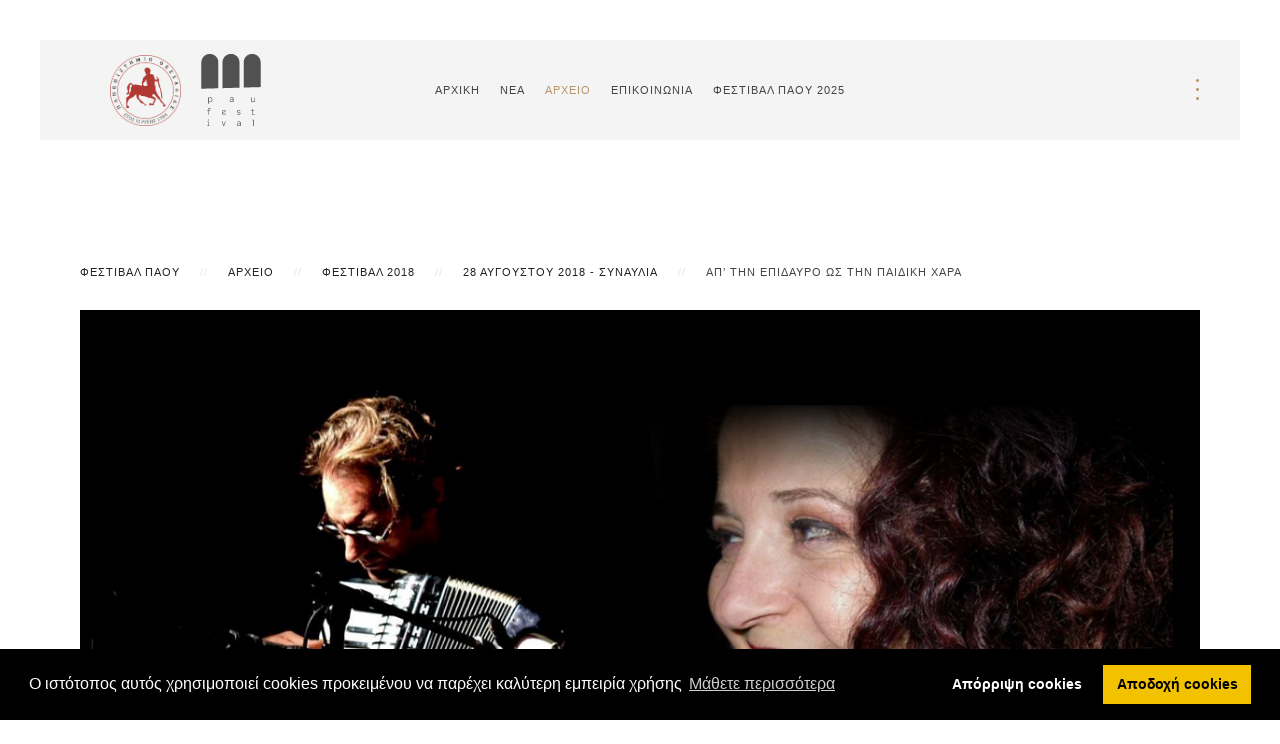

--- FILE ---
content_type: text/html; charset=utf-8
request_url: http://paufestival.uth.gr/-/index.php/el/arxeio-festival/festival-2018/32-triti-28-avgoystou-2018-synavlia/103-ap-tin-epidavro-os-tin-paidiki-xara
body_size: 48821
content:
<!DOCTYPE HTML>
<html lang="el-gr" dir="ltr"  data-config='{"twitter":0,"plusone":0,"facebook":0,"style":"pau-min"}'>

    <head>
    <meta charset="utf-8">
<meta http-equiv="X-UA-Compatible" content="IE=edge">
<meta name="viewport" content="width=device-width, initial-scale=1">
<base href="http://paufestival.uth.gr/-/index.php/el/arxeio-festival/festival-2018/32-triti-28-avgoystou-2018-synavlia/103-ap-tin-epidavro-os-tin-paidiki-xara" />
	<meta name="author" content="Super User" />
	<meta name="description" content="Pau Festival | University of Thessaly Conference &amp; Cultural Centre | Old Pau Monastery |  ​​Argalasti | Pelion | Greece" />
	<meta name="generator" content="Joomla! - Open Source Content Management" />
	<title>Aπ’ την Επίδαυρο ως την παιδική χαρά​</title>
	<link href="http://paufestival.uth.gr/-/index.php/el/component/search/?Itemid=261&amp;catid=32&amp;id=103&amp;format=opensearch" rel="search" title="Αναζήτηση Pau Festival" type="application/opensearchdescription+xml" />
	<link href="/-/templates/yoo_avanti/favicon.ico" rel="shortcut icon" type="image/vnd.microsoft.icon" />
	<link href="/-/media/mod_languages/css/template.css?f118eb23bdf0d8f97652b7c74d018ee5" rel="stylesheet" type="text/css" />
	<link href="/-/media/plg_system_kickgdpr/css/cookieconsent.min.css?f118eb23bdf0d8f97652b7c74d018ee5" rel="stylesheet" type="text/css" />
	<script src="/-/media/jui/js/jquery.min.js?f118eb23bdf0d8f97652b7c74d018ee5" type="text/javascript"></script>
	<script src="/-/media/jui/js/jquery-noconflict.js?f118eb23bdf0d8f97652b7c74d018ee5" type="text/javascript"></script>
	<script src="/-/media/jui/js/jquery-migrate.min.js?f118eb23bdf0d8f97652b7c74d018ee5" type="text/javascript"></script>
	<script src="/-/media/jui/js/bootstrap.min.js?f118eb23bdf0d8f97652b7c74d018ee5" type="text/javascript"></script>
	<script src="/-/media/plg_system_kickgdpr/js/cookieconsent.min.js?f118eb23bdf0d8f97652b7c74d018ee5" type="text/javascript"></script>
	<script src="/-/media/widgetkit/uikit2-c5538144.js" type="text/javascript"></script>
	<script src="/-/media/widgetkit/wk-scripts-2842b8cc.js" type="text/javascript"></script>
	<script type="text/javascript">
// Start Cookie Alert
window.addEventListener("load", function(){
window.cookieconsent.initialise({
  "palette": {
    "popup": {
      "background": "#000000",
      "text": "#ffffff"
    },
    "button": {
      "background": "#f2c200",
      "text": "#000000",
    }
  },
  "theme": "block",
  "position": "bottom",
  "type": "opt-out",
  "revokable": false,
  "revokeBtn": "<div class=\"cc-revoke {{classes}}\">Cookie Policy</div>",
  "content": {
    "message": "O ιστότοπος αυτός χρησιμοποιεί cookies προκειμένου να παρέχει καλύτερη εμπειρία χρήσης  ",
    "dismiss": "Κατανοητό",
    "allow": "Αποδοχή cookies",
    "deny": "Απόρριψη cookies",
    "link": "Μάθετε περισσότερα",
    "imprint_link": "Imprint",
    "href": "index.php/politiki-cookies",
  },
  "cookie": {
    "expiryDays": 365
  },
  "elements": {
    "messagelink": "<span id=\"cookieconsent:desc\" class=\"cc-message\">{{message}}<a aria-label=\"learn more about cookies\" role=\"button\" tabindex=\"0\" class=\"cc-link\" href=\"index.php/politiki-cookies\" target=\"_self\">{{link}}</a></span>"
  },
  onInitialise: function (status) {
    handleCookies(status);
  },
  onStatusChange: function (status, chosenBefore) {
    handleCookies(status);
  },
  onRevokeChoice: function () {
    handleCookies(status);
  }
})});
// End Cookie Alert
function handleCookies(status){
  if (status != "deny") {






  }
}

// Init handleCookies if the user doesn't choose any options
if (document.cookie.split(';').filter(function(item) {
    return item.indexOf('cookieconsent_status=') >= 0
}).length == 0) {
  handleCookies('notset');
};
	</script>

<link rel="apple-touch-icon-precomposed" href="/-/templates/yoo_avanti/apple_touch_icon.png">
<link rel="stylesheet" href="/-/templates/yoo_avanti/styles/pau-min/css/bootstrap.css">
<link rel="stylesheet" href="/-/templates/yoo_avanti/styles/pau-min/css/theme.css">
<link rel="stylesheet" href="/-/templates/yoo_avanti/styles/pau-min/css/custom.css">
<script src="/-/templates/yoo_avanti/warp/vendor/uikit/js/uikit.js"></script>
<script src="/-/templates/yoo_avanti/warp/vendor/uikit/js/components/autocomplete.js"></script>
<script src="/-/templates/yoo_avanti/warp/vendor/uikit/js/components/datepicker.js"></script>
<script src="/-/templates/yoo_avanti/warp/vendor/uikit/js/components/search.js"></script>
<script src="/-/templates/yoo_avanti/warp/vendor/uikit/js/components/sticky.js"></script>
<script src="/-/templates/yoo_avanti/warp/vendor/uikit/js/components/timepicker.js"></script>
<script src="/-/templates/yoo_avanti/warp/vendor/uikit/js/components/tooltip.js"></script>
<script src="/-/templates/yoo_avanti/warp/js/social.js"></script>
<script src="/-/templates/yoo_avanti/js/theme.js"></script>
<script src="/-/templates/yoo_avanti/js/animated-text.js"></script>
    </head>

    <body class="tm-isblog     tm-navbar-sticky  tm-footer-fixed  tm-header-offset ">

        
            <div id="tm-header" class="tm-block-header">

                <div class="tm-navbar-wrapper tm-navbar-wrapper-animate" data-uk-sticky="{media: 767,top: -250,clsinactive: 'tm-navbar-wrapper'}">
    <div class="tm-navbar uk-navbar">

        <div class="uk-container uk-container-center tm-navbar-container">

                        <div class="tm-navbar-left uk-flex uk-flex-middle">

                                <a class="uk-navbar-brand uk-flex uk-flex-middle uk-hidden-small" href="http://paufestival.uth.gr/-">
	<p><span style="color: #000000;"><a title="Πανεπιστήμιο Θεσσαλίας" href="https://www.uth.gr/" target="_blank" rel="noopener noreferrer"><img style="margin: 5px 5px 0px 5px;" title="Πανεπιστήμιο Θεσσαλίας" src="/-/images/site/UTH-logo-greek.png" alt="UTH-logo-greek" width="71" height="71" /></a></span><a title="Φεστιβάλ Πάου" href="/-/index.php/el/"><img class="uk-margin-small-right" style="margin-top: 5px;" src="/-/images/yootheme/demo/default/pau-logo-trnsp-grey.svg" alt="pau-logo" width="90" height="90" /></a></p></a>
                
                                <a class="tm-logo-small uk-visible-small" href="http://paufestival.uth.gr/-">
	<p><img src="/-/images/yootheme/demo/default/pau-logo-trnsp-grey.svg" alt="pau-logo-small" width="40" height="40" /></p></a>
                
            </div>
            
                        <div class="tm-navbar-center uk-flex uk-flex-center uk-hidden-small uk-hidden-medium">
                <ul class="uk-navbar-nav uk-hidden-small"><li class="uk-parent" data-uk-dropdown="{'preventflip':'y'}" aria-haspopup="true" aria-expanded="false"><a href="/-/index.php/el/">Αρχική</a><div class="uk-dropdown uk-dropdown-navbar uk-dropdown-width-1"><div class="uk-grid uk-dropdown-grid"><div class="uk-width-1-1"><ul class="uk-nav uk-nav-navbar"><li><a href="/-/index.php/el/arxiki-selida/to-festival-paou">Το Φεστιβάλ Πάου </a></li><li><a href="/-/index.php/el/arxiki-selida/mousika-synola-panepistimiou-thessalias">Μουσικά Σύνολα Πανεπιστημίου Θεσσαλίας </a></li><li><a href="/-/index.php/el/arxiki-selida/synedriako-politistiko-kentro-panepistimiou-thessalias">Συνεδριακό &amp; Πολιτιστικό Κέντρο Πανεπιστημίου Θεσσαλίας</a></li></ul></div></div></div></li><li><a href="/-/index.php/el/nea">Νέα</a></li><li class="uk-parent uk-active" data-uk-dropdown="{'preventflip':'y'}" aria-haspopup="true" aria-expanded="false"><a href="/-/index.php/el/arxeio-festival">Αρχείο</a><div class="uk-dropdown uk-dropdown-navbar uk-dropdown-width-1"><div class="uk-grid uk-dropdown-grid"><div class="uk-width-1-1"><ul class="uk-nav uk-nav-navbar"><li><a href="/-/index.php/el/arxeio-festival/2024-festival">Φεστιβάλ 2024</a></li><li><a href="/-/index.php/el/arxeio-festival/2023-festival">Φεστιβάλ 2023</a></li><li><a href="/-/index.php/el/arxeio-festival/2023-blog" class="d-none">Φεστιβάλ 2023</a></li><li><a href="/-/index.php/el/arxeio-festival/festival-2022">Φεστιβάλ 2022</a></li><li><a href="/-/index.php/el/arxeio-festival/festival-2021">Φεστιβάλ 2021</a></li><li><a href="/-/index.php/el/arxeio-festival/festival-2020">Φεστιβάλ 2020</a></li><li><a href="/-/index.php/el/arxeio-festival/festival-2019">Φεστιβάλ 2019</a></li><li class="uk-active"><a href="/-/index.php/el/arxeio-festival/festival-2018">Φεστιβάλ 2018</a></li><li><a href="/-/index.php/el/arxeio-festival/festival-2017">Φεστιβάλ 2017</a></li><li><a href="/-/index.php/el/arxeio-festival/festival-2016">Φεστιβάλ 2016</a></li></ul></div></div></div></li><li><a href="/-/index.php/el/epikoinonia">Επικοινωνία</a></li><li class="uk-parent" data-uk-dropdown="{'preventflip':'y'}" aria-haspopup="true" aria-expanded="false"><a href="#">ΦΕΣΤΙΒΑΛ ΠΑΟΥ 2025</a><div class="uk-dropdown uk-dropdown-navbar uk-dropdown-width-1"><div class="uk-grid uk-dropdown-grid"><div class="uk-width-1-1"><ul class="uk-nav uk-nav-navbar"><li><a href="/-/index.php/el/2025/2025-welcoming">Καλοσώρισμα</a></li><li><a href="/-/index.php/el/2025/ekdiloseis-2025">Εκδηλώσεις 2025</a></li></ul></div></div></div></li></ul>            </div>
            
                        <div class="tm-navbar-right uk-flex uk-flex-middle">

                
                                <div class="tm-more WAS:uk-hidden-small">
                    <div data-uk-dropdown="{mode:'click', pos:'left-center'}">
                    	<button class="tm-navbar-button tm-more-button"></button>
                    	<div class="uk-dropdown-blank tm-navbar-dropdown">
                    		<div class=""><div class="mod-languages">

	<ul class="lang-inline" dir="ltr">
									<li class="lang-active">
			<a href="http://paufestival.uth.gr/-/index.php/el/arxeio-festival/festival-2018/32-triti-28-avgoystou-2018-synavlia/103-ap-tin-epidavro-os-tin-paidiki-xara">
												<img src="/-/media/mod_languages/images/el_gr.gif" alt="Ελληνικά" title="Ελληνικά" />										</a>
			</li>
								<li>
			<a href="/-/index.php/en/">
												<img src="/-/media/mod_languages/images/en_gb.gif" alt="English (United Kingdom)" title="English (United Kingdom)" />										</a>
			</li>
				</ul>

</div>
</div>
<div class="">
	<p style="margin: 10px auto 0px; text-align: center;"><a title="Φεστιβάλ Πάου του Π.Θ.- YouTube" href="https://www.youtube.com/channel/UCtuLOvyKm7lThgvm3JrDiHA" target="_blank" rel="noopener noreferrer"><img title="To Φεστιβάλ Πάου στο YouTube" src="/-/images/site/icon-youtube.png" alt="YouTube logo" width="28" height="22" /></a>   <a title="Pau festival" href="https://www.facebook.com/paufestival" target="_blank" rel="noopener noreferrer"><img title="To Φεστιβάλ Πάου στο Facebook" src="/-/images/site/icon-facebook.png" alt="Facebook logo" width="21" height="21" /></a>    <a title="Μουσικά Σύνολα του Π.Θ.-YouTube" href="https://www.youtube.com/channel/UC8WOX31zqkt78nXu8SBTniA" target="_blank" rel="noopener noreferrer"><img title="Μουσικά Σύνολα Π.Θ. στο YouTube" src="/-/images/site/icon-youtube.png" alt="YouTube logo" width="28" height="22" /></a></p></div>                    	</div>
                    </div>
                </div>
                
                                <a href="#offcanvas" class="uk-navbar-toggle uk-hidden-large" data-uk-offcanvas></a>
                
            </div>
            
        </div>

    </div>
</div>

                
            </div>

        
        
        
        
        
                <div id="tm-main" class="tm-block-main uk-block uk-block-default uk-block-large " >

            <div class="uk-container uk-container-center">

                <div class="tm-middle uk-grid" data-uk-grid-match data-uk-grid-margin>

                                        <div class="tm-main uk-width-medium-1-1">

                        
                                                <main id="tm-content" class="tm-content">

                                                        <ul class="uk-breadcrumb"><li><a href="/-/index.php/el/"> Φεστιβάλ Πάου </a></li><li><a href="/-/index.php/el/arxeio-festival">Αρχείο</a></li><li><a href="/-/index.php/el/arxeio-festival/festival-2018">Φεστιβάλ 2018</a></li><li><a href="/-/index.php/el/arxeio-festival/festival-2018/32-triti-28-avgoystou-2018-synavlia">28 Αυγούστου 2018  - Συναυλία</a></li><li class="uk-active"><span>Aπ’ την Επίδαυρο ως την παιδική χαρά​</span></li></ul>
                            
                            <div id="system-message-container">
</div>

    <article class="uk-article" data-permalink="http://paufestival.uth.gr/-/index.php/el/arxeio-festival/festival-2018/32-triti-28-avgoystou-2018-synavlia/103-ap-tin-epidavro-os-tin-paidiki-xara">

						<img src="/-/images/yootheme/blog-05.jpg" alt="Ρούλα Μανισάνου - Κώστας Βόμβολος">
			
		<h1 class="uk-article-title">
					Aπ’ την Επίδαυρο ως την παιδική χαρά​			</h1>
	
	
	
	
	
			
<h2>Ρούλα Μανισάνου (φωνή) - Κώστας Βόμβολος (πιάνο)</h2>
<div class="uk-width-medium-2-2"> 
<p>Τραγούδια του Κώστα Βόμβολου γραμμένα για παραστάσεις του ΚΘΒΕ και της Πειραματικής σκηνής της  «Τέχνης» τα τελευταία τριάντα χρόνια.</p>
<p>Ο<strong> Κώστας Βόμβολος</strong> έχει γράψει μουσική για περισσότερες από 160 θεατρικές παραστάσεις, 3 ταινίες μεγάλου μήκους και αρκετά ντοκυμαντέρ. Συνεργάστηκε κυρίως με το ΚΘΒΕ, την Πειραματική Σκηνή της «Τέχνης», το Εθνικό Θέατρο το Θέατρο Τέχνης, τη «Νέα σκηνή Τέχνης»  και  τα  περισσότερα ΔΗΠΕΘΕ.</p>
<p>Από το 1994 διευθύνει το σύνολο « Primavera en Salonico»,  το οποίο σε συνεργασία με τη Σαβίνα Γιαννάτου έχει κυκλοφορήσει 10 cd και έχει εμφανιστεί σε όλες τις  χώρες της Ευρώπης , τις μεγαλύτερες πόλεις των ΗΠΑ, στον Καναδά, την Αργεντινή, την Αυστραλία, την Κίνα, την Κορέα κ.α.</p>
<p>Συμμετέχει στο συγκρότημα «Χειμερινοί κολυμβητές».</p>
<p>Η <strong>Ρουλα Μανισσάνου</strong> διδάσκει στο Τμήμα Θεάτρου της Σχολής Καλών Τεχνών του ΑΠΘ.<br /> Αποφοίτησε από το τμήμα Αγγλικής Φιλολογίας του ΑΠΘ και διδάσκει στη ΔΕ ως καθηγήτρια της Αγγλικής γλώσσας και φιλολογίας.Εμπλέκεται με την Τζάζ, τη ροκ, τη ρεμπέτικη και την έντεχνη μουσική συμμετέχοντας σε μουσικά σχήματα, ενώ είναι Ιδρυτικό μέλος του μουσικοθεατρικού σχήματος « Άγαμοι Θύται».</p>
<p>Στο θέατρο, ακολούθησε σπουδές στη δραματική σχολή Ρούλας Πατεράκη σε συνεργασία με την Πειραματική Σκηνή Τέχνης Θεσσαλονίκης, το Κ.Θ.Β.Ε. κ.α. Εμφανίστηκε στην Επίδαυρο, στο Μέγαρο Θεσσαλονίκης, στο Ηρώδειο, καθώς και σε συναυλίες σε πόλεις της Ελλάδας και του Εξωτερικού..</p>
. <br />
<p> </p>
</div>	
	
	
	
	
	
	
</article>


                        </main>
                        
                        
                    </div>
                    
                    
                </div>

            </div>

        </div>
        
                <div id="tm-bottom-a" class="tm-block-bottom-a uk-block uk-block-muted uk-block-large " >

            <div class="uk-container uk-container-center">

                <section class="tm-bottom-a uk-grid" data-uk-grid-match="{target:'> div > .uk-panel'}" data-uk-grid-margin>
                    
<div class="uk-width-1-1"><div class="uk-panel"><h3 class="uk-panel-title">Φεστιβάλ Πάου 2018 - Όλες οι εκδηλώσεις</h3>

<div id="wk-griddd8" class="uk-grid-width-1-3 uk-grid uk-grid-match tm-grid-divider uk-grid-medium uk-text-left tm-grid-avanti " data-uk-grid-match="{target:'> div > .uk-panel', row:true}" data-uk-grid-margin >


    <div>
        <div class="uk-panel uk-panel-box uk-panel-box-secondary uk-panel-box-secondary-hover uk-overlay-hover">

                        <a class="uk-position-cover uk-position-z-index" href="/-/index.php/el/arxeio-festival/festival-2018/44-pempti-16-avgoystou-2018-synavlia/114-cafe-latino-el-puerto"></a>
            
            
                        <div class="uk-text-center uk-panel-teaser"><div class="uk-overlay "><img src="/-/images/yootheme/blog-24.jpg" class=" uk-overlay-scale" alt=""Cafe latino - El puerto" " width="1200" height="600"><div class="uk-overlay-panel uk-overlay-background uk-overlay-icon uk-overlay-fade"></div></div></div>
            
            
            
                        <h3 class="uk-panel-title">

                                    <a class="uk-link-reset" href="/-/index.php/el/arxeio-festival/festival-2018/44-pempti-16-avgoystou-2018-synavlia/114-cafe-latino-el-puerto">"Cafe latino - El puerto" </a>
                
                
            </h3>
            
                        <p class="uk-article-meta"><a href="/-/index.php/el/arxeio-festival/festival-2018/44-pempti-16-avgoystou-2018-synavlia">16 Αυγούστου 2018 - Συναυλία</a></p>
            
                                    <div class="uk-margin">Νότης Μαυρουδής (κιθάρα) - Γιώργος Τοσικιάν (κιθάρα)
</div>
            
            
            
            
        </div>
    </div>


    <div>
        <div class="uk-panel uk-panel-box uk-panel-box-secondary uk-panel-box-secondary-hover uk-overlay-hover">

                        <a class="uk-position-cover uk-position-z-index" href="/-/index.php/el/arxeio-festival/festival-2018/44-pempti-16-avgoystou-2018-synavlia/116-i-gynaika-einai-mystirio"></a>
            
            
                        <div class="uk-text-center uk-panel-teaser"><div class="uk-overlay "><img src="/-/images/yootheme/blog-25.jpg" class=" uk-overlay-scale" alt=""Η γυναίκα είναι μυστήριο"" width="1200" height="600"><div class="uk-overlay-panel uk-overlay-background uk-overlay-icon uk-overlay-fade"></div></div></div>
            
            
            
                        <h3 class="uk-panel-title">

                                    <a class="uk-link-reset" href="/-/index.php/el/arxeio-festival/festival-2018/44-pempti-16-avgoystou-2018-synavlia/116-i-gynaika-einai-mystirio">"Η γυναίκα είναι μυστήριο"</a>
                
                
            </h3>
            
                        <p class="uk-article-meta"><a href="/-/index.php/el/arxeio-festival/festival-2018/44-pempti-16-avgoystou-2018-synavlia">16 Αυγούστου 2018 - Συναυλία</a></p>
            
                                    <div class="uk-margin">Στρίγκλες
</div>
            
            
            
            
        </div>
    </div>


    <div>
        <div class="uk-panel uk-panel-box uk-panel-box-secondary uk-panel-box-secondary-hover uk-overlay-hover">

                        <a class="uk-position-cover uk-position-z-index" href="/-/index.php/el/arxeio-festival/festival-2018/26-paraskevi-17-avgoystou-2018-synavlia/111-tragoydia-ap-olon-ton-kosmo-binome"></a>
            
            
                        <div class="uk-text-center uk-panel-teaser"><div class="uk-overlay "><img src="/-/images/yootheme/blog-26.jpg" class=" uk-overlay-scale" alt="Τραγούδια απ’ όλον τον κόσμο - "Binome"" width="1200" height="600"><div class="uk-overlay-panel uk-overlay-background uk-overlay-icon uk-overlay-fade"></div></div></div>
            
            
            
                        <h3 class="uk-panel-title">

                                    <a class="uk-link-reset" href="/-/index.php/el/arxeio-festival/festival-2018/26-paraskevi-17-avgoystou-2018-synavlia/111-tragoydia-ap-olon-ton-kosmo-binome">Τραγούδια απ’ όλον τον κόσμο - "Binome"</a>
                
                
            </h3>
            
                        <p class="uk-article-meta"><a href="/-/index.php/el/arxeio-festival/festival-2018/26-paraskevi-17-avgoystou-2018-synavlia">17 Αυγούστου 2018 - Συναυλία</a></p>
            
                                    <div class="uk-margin">Σοφία Αβραμίδου (Τραγούδι, Διασκευές) - Dimitri Bokolishvili (Κλαρινέτο)
</div>
            
            
            
            
        </div>
    </div>


    <div>
        <div class="uk-panel uk-panel-box uk-panel-box-secondary uk-panel-box-secondary-hover uk-overlay-hover">

                        <a class="uk-position-cover uk-position-z-index" href="/-/index.php/el/arxeio-festival/festival-2018/26-paraskevi-17-avgoystou-2018-synavlia/112-mousikes-apo-tin-konstantinoypoli-tou-xthes-kai-tou-simera"></a>
            
            
                        <div class="uk-text-center uk-panel-teaser"><div class="uk-overlay "><img src="/-/images/yootheme/blog-27.jpg" class=" uk-overlay-scale" alt="Μουσικές από την Κωνσταντινούπολη του χθες και του σήμερα…" width="1200" height="600"><div class="uk-overlay-panel uk-overlay-background uk-overlay-icon uk-overlay-fade"></div></div></div>
            
            
            
                        <h3 class="uk-panel-title">

                                    <a class="uk-link-reset" href="/-/index.php/el/arxeio-festival/festival-2018/26-paraskevi-17-avgoystou-2018-synavlia/112-mousikes-apo-tin-konstantinoypoli-tou-xthes-kai-tou-simera">Μουσικές από την Κωνσταντινούπολη του χθες και του σήμερα…</a>
                
                
            </h3>
            
                        <p class="uk-article-meta"><a href="/-/index.php/el/arxeio-festival/festival-2018/26-paraskevi-17-avgoystou-2018-synavlia">17 Αυγούστου 2018 - Συναυλία</a></p>
            
                                    <div class="uk-margin">Ανατολικά Ζητήματα: Ορχήστρα “λεπτών οργάνων”
</div>
            
            
            
            
        </div>
    </div>


    <div>
        <div class="uk-panel uk-panel-box uk-panel-box-secondary uk-panel-box-secondary-hover uk-overlay-hover">

                        <a class="uk-position-cover uk-position-z-index" href="/-/index.php/el/arxeio-festival/festival-2018/27-savvato-18-avgoystou-2018-synavlia/108-ntokimanter-sto-kentro-tou-kyklou"></a>
            
            
                        <div class="uk-text-center uk-panel-teaser"><div class="uk-overlay "><img src="/-/images/yootheme/blog-28.jpg" class=" uk-overlay-scale" alt="Nτοκιμαντέρ: Στο κέντρο του κύκλου  ​" width="1200" height="600"><div class="uk-overlay-panel uk-overlay-background uk-overlay-icon uk-overlay-fade"></div></div></div>
            
            
            
                        <h3 class="uk-panel-title">

                                    <a class="uk-link-reset" href="/-/index.php/el/arxeio-festival/festival-2018/27-savvato-18-avgoystou-2018-synavlia/108-ntokimanter-sto-kentro-tou-kyklou">Nτοκιμαντέρ: Στο κέντρο του κύκλου  ​</a>
                
                
            </h3>
            
                        <p class="uk-article-meta"><a href="/-/index.php/el/arxeio-festival/festival-2018/27-savvato-18-avgoystou-2018-synavlia">18 Αυγούστου 2018 - Συναυλία</a></p>
            
                                    <div class="uk-margin">του Ορφέα Περετζή
</div>
            
            
            
            
        </div>
    </div>


    <div>
        <div class="uk-panel uk-panel-box uk-panel-box-secondary uk-panel-box-secondary-hover uk-overlay-hover">

                        <a class="uk-position-cover uk-position-z-index" href="/-/index.php/el/arxeio-festival/festival-2018/27-savvato-18-avgoystou-2018-synavlia/110-tzaz-mousiki"></a>
            
            
                        <div class="uk-text-center uk-panel-teaser"><div class="uk-overlay "><img src="/-/images/yootheme/blog-29.jpg" class=" uk-overlay-scale" alt="Τζαζ  μουσική  " width="1200" height="600"><div class="uk-overlay-panel uk-overlay-background uk-overlay-icon uk-overlay-fade"></div></div></div>
            
            
            
                        <h3 class="uk-panel-title">

                                    <a class="uk-link-reset" href="/-/index.php/el/arxeio-festival/festival-2018/27-savvato-18-avgoystou-2018-synavlia/110-tzaz-mousiki">Τζαζ  μουσική  </a>
                
                
            </h3>
            
                        <p class="uk-article-meta"><a href="/-/index.php/el/arxeio-festival/festival-2018/27-savvato-18-avgoystou-2018-synavlia">18 Αυγούστου 2018 - Συναυλία</a></p>
            
                                    <div class="uk-margin">Φίλιππος Κωσταβέλης (πιάνο) - Wolfgang Fuhr (σαξόφωνο)
</div>
            
            
            
            
        </div>
    </div>


    <div>
        <div class="uk-panel uk-panel-box uk-panel-box-secondary uk-panel-box-secondary-hover uk-overlay-hover">

                        <a class="uk-position-cover uk-position-z-index" href="/-/index.php/el/arxeio-festival/festival-2018/28-kyriaki-26-avgoystou-2018-synavlia/106-resital-pianou-meros-1o"></a>
            
            
                        <div class="uk-text-center uk-panel-teaser"><div class="uk-overlay "><img src="/-/images/yootheme/blog-10.jpg" class=" uk-overlay-scale" alt="Ρεσιτάλ Πιάνου - Μέρος 1ο" width="1200" height="600"><div class="uk-overlay-panel uk-overlay-background uk-overlay-icon uk-overlay-fade"></div></div></div>
            
            
            
                        <h3 class="uk-panel-title">

                                    <a class="uk-link-reset" href="/-/index.php/el/arxeio-festival/festival-2018/28-kyriaki-26-avgoystou-2018-synavlia/106-resital-pianou-meros-1o">Ρεσιτάλ Πιάνου - Μέρος 1ο</a>
                
                
            </h3>
            
                        <p class="uk-article-meta"><a href="/-/index.php/el/arxeio-festival/festival-2018/28-kyriaki-26-avgoystou-2018-synavlia">26 Αυγούστου 2018 - Συναυλία</a></p>
            
                                    <div class="uk-margin">Θόδωρος Κοτεπάνος
</div>
            
            
            
            
        </div>
    </div>


    <div>
        <div class="uk-panel uk-panel-box uk-panel-box-secondary uk-panel-box-secondary-hover uk-overlay-hover">

                        <a class="uk-position-cover uk-position-z-index" href="/-/index.php/el/arxeio-festival/festival-2018/28-kyriaki-26-avgoystou-2018-synavlia/107-resital-pianou-meros-2o"></a>
            
            
                        <div class="uk-text-center uk-panel-teaser"><div class="uk-overlay "><img src="/-/images/yootheme/blog-30.jpg" class=" uk-overlay-scale" alt="Ρεσιτάλ Πιάνου - Μέρος 2ο" width="1200" height="600"><div class="uk-overlay-panel uk-overlay-background uk-overlay-icon uk-overlay-fade"></div></div></div>
            
            
            
                        <h3 class="uk-panel-title">

                                    <a class="uk-link-reset" href="/-/index.php/el/arxeio-festival/festival-2018/28-kyriaki-26-avgoystou-2018-synavlia/107-resital-pianou-meros-2o">Ρεσιτάλ Πιάνου - Μέρος 2ο</a>
                
                
            </h3>
            
                        <p class="uk-article-meta"><a href="/-/index.php/el/arxeio-festival/festival-2018/28-kyriaki-26-avgoystou-2018-synavlia">26 Αυγούστου 2018 - Συναυλία</a></p>
            
                                    <div class="uk-margin">Λάμπης Βασιλειάδης
</div>
            
            
            
            
        </div>
    </div>


    <div>
        <div class="uk-panel uk-panel-box uk-panel-box-secondary uk-panel-box-secondary-hover uk-overlay-hover">

                        <a class="uk-position-cover uk-position-z-index" href="/-/index.php/el/arxeio-festival/festival-2018/29-deftera-27-avgoystou-2018-synavlia/104-j-s-bach-f-mendelssohn-kai-aftosxediasmoi"></a>
            
            
                        <div class="uk-text-center uk-panel-teaser"><div class="uk-overlay "><img src="/-/images/yootheme/blog-31.jpg" class=" uk-overlay-scale" alt="J.S. Bach, F.Mendelssohn και αυτοσχεδιασμοί" width="1200" height="600"><div class="uk-overlay-panel uk-overlay-background uk-overlay-icon uk-overlay-fade"></div></div></div>
            
            
            
                        <h3 class="uk-panel-title">

                                    <a class="uk-link-reset" href="/-/index.php/el/arxeio-festival/festival-2018/29-deftera-27-avgoystou-2018-synavlia/104-j-s-bach-f-mendelssohn-kai-aftosxediasmoi">J.S. Bach, F.Mendelssohn και αυτοσχεδιασμοί</a>
                
                
            </h3>
            
                        <p class="uk-article-meta"><a href="/-/index.php/el/arxeio-festival/festival-2018/29-deftera-27-avgoystou-2018-synavlia">27 Αυγούστου 2018 - Συναυλία</a></p>
            
                                    <div class="uk-margin">Τρίο  ΙΑΜΑ
</div>
            
            
            
            
        </div>
    </div>


    <div>
        <div class="uk-panel uk-panel-box uk-panel-box-secondary uk-panel-box-secondary-hover uk-overlay-hover">

                        <a class="uk-position-cover uk-position-z-index" href="/-/index.php/el/arxeio-festival/festival-2018/29-deftera-27-avgoystou-2018-synavlia/105-tragoydia-lenas-platonos-kosta-karyotaki"></a>
            
            
                        <div class="uk-text-center uk-panel-teaser"><div class="uk-overlay "><img src="/-/images/yootheme/blog-32.jpg" class=" uk-overlay-scale" alt="Τραγούδια Λένας Πλάτωνος σε ποίηση Κώστα Καρυωτάκη" width="1200" height="600"><div class="uk-overlay-panel uk-overlay-background uk-overlay-icon uk-overlay-fade"></div></div></div>
            
            
            
                        <h3 class="uk-panel-title">

                                    <a class="uk-link-reset" href="/-/index.php/el/arxeio-festival/festival-2018/29-deftera-27-avgoystou-2018-synavlia/105-tragoydia-lenas-platonos-kosta-karyotaki">Τραγούδια Λένας Πλάτωνος σε ποίηση Κώστα Καρυωτάκη</a>
                
                
            </h3>
            
                        <p class="uk-article-meta"><a href="/-/index.php/el/arxeio-festival/festival-2018/29-deftera-27-avgoystou-2018-synavlia">27 Αυγούστου 2018 - Συναυλία</a></p>
            
                                    <div class="uk-margin">Σαββίνα Γιαννάτου (φωνή) - Θόδωρος Κοτεπάνος (πιάνο)
</div>
            
            
            
            
        </div>
    </div>


    <div>
        <div class="uk-panel uk-panel-box uk-panel-box-secondary uk-panel-box-secondary-hover uk-overlay-hover">

                        <a class="uk-position-cover uk-position-z-index" href="/-/index.php/el/arxeio-festival/festival-2018/32-triti-28-avgoystou-2018-synavlia/102-mesaioniki-mousiki"></a>
            
            
                        <div class="uk-text-center uk-panel-teaser"><div class="uk-overlay "><img src="/-/images/yootheme/blog-33.jpg" class=" uk-overlay-scale" alt="Μεσαιωνική μουσική" width="1200" height="600"><div class="uk-overlay-panel uk-overlay-background uk-overlay-icon uk-overlay-fade"></div></div></div>
            
            
            
                        <h3 class="uk-panel-title">

                                    <a class="uk-link-reset" href="/-/index.php/el/arxeio-festival/festival-2018/32-triti-28-avgoystou-2018-synavlia/102-mesaioniki-mousiki">Μεσαιωνική μουσική</a>
                
                
            </h3>
            
                        <p class="uk-article-meta"><a href="/-/index.php/el/arxeio-festival/festival-2018/32-triti-28-avgoystou-2018-synavlia">28 Αυγούστου 2018  - Συναυλία</a></p>
            
                                    <div class="uk-margin">Treescelts Medieval
</div>
            
            
            
            
        </div>
    </div>


    <div>
        <div class="uk-panel uk-panel-box uk-panel-box-secondary uk-panel-box-secondary-hover uk-overlay-hover">

                        <a class="uk-position-cover uk-position-z-index" href="/-/index.php/el/arxeio-festival/festival-2018/32-triti-28-avgoystou-2018-synavlia/103-ap-tin-epidavro-os-tin-paidiki-xara"></a>
            
            
                        <div class="uk-text-center uk-panel-teaser"><div class="uk-overlay "><img src="/-/images/yootheme/blog-05.jpg" class=" uk-overlay-scale" alt="Aπ’ την Επίδαυρο ως την παιδική χαρά​" width="1200" height="600"><div class="uk-overlay-panel uk-overlay-background uk-overlay-icon uk-overlay-fade"></div></div></div>
            
            
            
                        <h3 class="uk-panel-title">

                                    <a class="uk-link-reset" href="/-/index.php/el/arxeio-festival/festival-2018/32-triti-28-avgoystou-2018-synavlia/103-ap-tin-epidavro-os-tin-paidiki-xara">Aπ’ την Επίδαυρο ως την παιδική χαρά​</a>
                
                
            </h3>
            
                        <p class="uk-article-meta"><a href="/-/index.php/el/arxeio-festival/festival-2018/32-triti-28-avgoystou-2018-synavlia">28 Αυγούστου 2018  - Συναυλία</a></p>
            
                                    <div class="uk-margin">Ρούλα Μανισάνου (φωνή) - Κώστας Βόμβολος (πιάνο)
</div>
            
            
            
            
        </div>
    </div>


    <div>
        <div class="uk-panel uk-panel-box uk-panel-box-secondary uk-panel-box-secondary-hover uk-overlay-hover">

                        <a class="uk-position-cover uk-position-z-index" href="/-/index.php/el/arxeio-festival/festival-2018/32-triti-28-avgoystou-2018-synavlia/115-dokimanter-pnoi-zois"></a>
            
            
                        <div class="uk-text-center uk-panel-teaser"><div class="uk-overlay "><img src="/-/images/yootheme/blog-34.jpg" class=" uk-overlay-scale" alt="Ντοκιμαντέρ: Πνοή ζωής" width="1200" height="600"><div class="uk-overlay-panel uk-overlay-background uk-overlay-icon uk-overlay-fade"></div></div></div>
            
            
            
                        <h3 class="uk-panel-title">

                                    <a class="uk-link-reset" href="/-/index.php/el/arxeio-festival/festival-2018/32-triti-28-avgoystou-2018-synavlia/115-dokimanter-pnoi-zois">Ντοκιμαντέρ: Πνοή ζωής</a>
                
                
            </h3>
            
                        <p class="uk-article-meta"><a href="/-/index.php/el/arxeio-festival/festival-2018/32-triti-28-avgoystou-2018-synavlia">28 Αυγούστου 2018  - Συναυλία</a></p>
            
                                    <div class="uk-margin">του Δημήτρη Βερνίκου και της Πόλυς Βλάχου
</div>
            
            
            
            
        </div>
    </div>


    <div>
        <div class="uk-panel uk-panel-box uk-panel-box-secondary uk-panel-box-secondary-hover uk-overlay-hover">

                        <a class="uk-position-cover uk-position-z-index" href="/-/index.php/el/arxeio-festival/festival-2018/33-16-eos-28-avgoystou/109-ekthesi-fotografias-tou-lefteri-plavoy"></a>
            
            
                        <div class="uk-text-center uk-panel-teaser"><div class="uk-overlay "><img src="/-/images/yootheme/blog-36.jpg" class=" uk-overlay-scale" alt="Έκθεση Φωτογραφίας του Λευτέρη Πλαβού" width="1200" height="600"><div class="uk-overlay-panel uk-overlay-background uk-overlay-icon uk-overlay-fade"></div></div></div>
            
            
            
                        <h3 class="uk-panel-title">

                                    <a class="uk-link-reset" href="/-/index.php/el/arxeio-festival/festival-2018/33-16-eos-28-avgoystou/109-ekthesi-fotografias-tou-lefteri-plavoy">Έκθεση Φωτογραφίας του Λευτέρη Πλαβού</a>
                
                
            </h3>
            
                        <p class="uk-article-meta"><a href="/-/index.php/el/arxeio-festival/festival-2018/33-16-eos-28-avgoystou">16-18 & 26-28  Αυγούστου 2018 - Εικαστικά</a></p>
            
                                    <div class="uk-margin">"Μετά την παράσταση…"
</div>
            
            
            
            
        </div>
    </div>


    <div>
        <div class="uk-panel uk-panel-box uk-panel-box-secondary uk-panel-box-secondary-hover uk-overlay-hover">

                        <a class="uk-position-cover uk-position-z-index" href="/-/index.php/el/arxeio-festival/festival-2018/33-16-eos-28-avgoystou/117-paidiko-ergastiri-gnorimia-me-to-kouklotheatro"></a>
            
            
                        <div class="uk-text-center uk-panel-teaser"><div class="uk-overlay "><img src="/-/images/yootheme/blog-35.jpg" class=" uk-overlay-scale" alt="Παιδικό εργαστήρι: Γνωριμία με το κουκλοθέατρο" width="1200" height="600"><div class="uk-overlay-panel uk-overlay-background uk-overlay-icon uk-overlay-fade"></div></div></div>
            
            
            
                        <h3 class="uk-panel-title">

                                    <a class="uk-link-reset" href="/-/index.php/el/arxeio-festival/festival-2018/33-16-eos-28-avgoystou/117-paidiko-ergastiri-gnorimia-me-to-kouklotheatro">Παιδικό εργαστήρι: Γνωριμία με το κουκλοθέατρο</a>
                
                
            </h3>
            
                        <p class="uk-article-meta"><a href="/-/index.php/el/arxeio-festival/festival-2018/33-16-eos-28-avgoystou">16-18 & 26-28  Αυγούστου 2018 - Εικαστικά</a></p>
            
                                    <div class="uk-margin">Τα φώτα χαμηλώνουν, η παράσταση ξεκινά!
</div>
            
            
            
            
        </div>
    </div>


</div>
<script>
    (function($){

        $('img:first', $('#wk-griddd8')).each(function() {
            var $img = $(this),
                $canvas = $('<canvas class="uk-responsive-width"></canvas>').attr({width:$img.attr('width'), height:$img.attr('height')}),
                img = new Image;

            $img.css('display', 'none').after($canvas);

            img.onload = function(){
                $canvas.remove();
                $img.css('display', '');
            };

            img.src = this.src;
        });

    })(jQuery);
</script>
</div></div>
                </section>

            </div>

        </div>
        
        
        
        
        <div id="tm-footer" class="tm-block-footer tm-footer-centered uk-contrast">
    <div class="uk-container uk-container-center uk-flex uk-flex-middle uk-flex-center uk-height-1-1 uk-width-1-1">

                <footer class="tm-footer uk-text-center">

            <div class="uk-panel">
	<div class="uk-grid">
<div class="uk-width-1-3">
<h3 class="uk-h5 uk-margin-top-remove">διοργάνωση</h3>
<span style="color: #000000;"> <a title="Πανεπιστήμιο Θεσσαλίας" href="https://www.uth.gr/" target="_blank" rel="noopener noreferrer"><img style="margin-bottom: 00px; margin-top: 5px;" title="Πανεπιστήμιο Θεσσαλίας" src="/-/images/site/UTH-logo-greek.png" alt="Πανεπιστήμιο Θεσσαλίας logo" width="60" height="60" /></a>   <a title="Εταιρεία Αξιοποίησης και Διαχείρισης Περιουσίας Πανεπιστημίου Θεσσαλίας" href="https://eadp.uth.gr/" target="_blank" rel="noopener noreferrer"><img style="margin-bottom: 00px; margin-top: 05px;" title="Εταιρεία Αξιοποίησης και Διαχείρισης Περιουσίας Πανεπιστημίου Θεσσαλίας" src="/-/images/site/eadp-uth-logo.svg" alt="Εταιρεία Αξιοποίησης και Διαχείρισης Περιουσίας Πανεπιστημίου Θεσσαλίας logo" width="91" height="57" /></a>  <a title="Επιτροπή Ερευνών Πανεπιστημίου Θεσσαλίας" href="https://ee.uth.gr/" target="_blank" rel="noopener noreferrer"><img style="margin-bottom: 00px; margin-top: 05px;" title="Επιτροπή Ερευνών Πανεπιστημίου Θεσσαλίας" src="/-/images/site/elke-uth-logo.png" alt="Επιτροπή Ερευνών Πανεπιστημίου Θεσσαλίας logo" width="98" height="65" /></a><br /></span></div>
<div class="uk-width-1-3">
<h3 class="uk-h5 uk-margin-top-remove">Χορηγοί Επικοινωνίας</h3>
<a title="ΕΡΤ 3" href="https://www.ert.gr/ert3/" target="_blank" rel="noopener noreferrer"><img style="margin-bottom: 0px; margin-top: 4px;" title="ΕΡΤ3" src="/-/images/pau-festival-2016/ert-3.png" alt="ΕΡΤ3" width="73" height="40" /></a>  <a href="https://www.ertecho.gr/radio/proto/" target="_blank" rel="noopener noreferrer"><img title="Πρώτο πρόγραμμα" src="/-/images/site/1o_programma.png" alt="Πρώτο πρόγραμμα" width="73" height="73" /></a> <a href="https://www.google.com/url?sa=t&amp;source=web&amp;rct=j&amp;opi=89978449&amp;url=https://www.ertecho.gr/radio/i-foni-tis-elladas/&amp;ved=2ahUKEwihufat9rmHAxX6R_EDHS-_JRcQFnoECBMQAQ&amp;usg=AOvVaw0336-Xt_4ovfOYFpmqDY5a" target="_blank" rel="noopener noreferrer"><img title="Η Φωνή της Ελλάδας" src="/-/images/site/logo-phoni-tis-elladas.png" alt="Η Φωνή της Ελλάδας" width="73" height="45" /></a> <a title="ΕΡΤ Βόλου" href="https://www.ertecho.gr/radio/volos/" target="_blank" rel="noopener noreferrer"><img style="margin-bottom: 0px; margin-top: 4px;" title="ΕΡΤ - ΒΟΛΟΣ" src="/-/images/pau-festival-2016/ert-volou-new.png" alt="ΕΡΤ - ΒΟΛΟΣ" width="73" height="40" /></a></div>
<div class="uk-width-1-3">
<h3 class="uk-h5 uk-margin-top-remove uk-margin-bottom-remove">με τη συμμετοχή</h3>
<a title="Μουσικά Σύνολα Πανεπιστημίου Θεσσαλίας" href="http://mousikasynola.uth.gr/" target="_blank" rel="noopener noreferrer"><img style="margin-bottom: 0px; margin-top: 10px;" src="/-/images/site/logo-mousika-synola-uth.svg" width="83" height="79" /></a></div>
</div>
<hr />
<p><span style="color: #454545;">Φεστιβάλ Πάου | Συνεδριακό &amp; Πολιτιστικό Κέντρο Πανεπιστημίου Θεσσαλίας | </span><span style="color: #333333;"><span style="color: #454545;">Παλαιά Μονή Πάου | Αργαλαστή - Πήλιο </span><span style="color: #454545;">© 2016 - 2022</span></span></p></div>
                        <a id="tm-anchor-bottom" class="tm-totop-scroller" data-uk-smooth-scroll href="#"></a>
            
            
            <div class="uk-panel"><ul class="uk-subnav uk-subnav-line uk-flex-center"><li><a href="/-/index.php/el/">Αρχική</a></li><li><a href="/-/index.php/el/ta-nea">Νέα</a></li><li><a href="/-/index.php/el/gia-epikoinonia">Επικοινωνία</a></li><li><a href="/-/index.php/el/politiki-aporritou">Πολιτική Απορρήτου</a></li><li><a href="/-/index.php/el/politiki-cookies">Πολιτική Cookies</a></li></ul></div>
        </footer>
        
    </div>
</div>

        
                <div id="offcanvas" class="uk-offcanvas">
            <div class="uk-offcanvas-bar uk-offcanvas-bar-flip"><div class="uk-panel">
<form id="search-211" class="uk-search" action="/-/index.php/el/arxeio-festival/festival-2018" method="post" role="search" >
    <input class="uk-search-field" type="text" name="searchword" placeholder="Αναζήτηση...">
    <input type="hidden" name="task"   value="search">
    <input type="hidden" name="option" value="com_search">
    <input type="hidden" name="Itemid" value="261">
</form>
</div>

<ul class="uk-nav uk-nav-offcanvas"><li class="uk-parent"><a href="/-/index.php/el/">Αρχική</a><ul class="uk-nav-sub"><li><a href="/-/index.php/el/arxiki-selida/to-festival-paou">Το Φεστιβάλ Πάου </a></li><li><a href="/-/index.php/el/arxiki-selida/mousika-synola-panepistimiou-thessalias">Μουσικά Σύνολα Πανεπιστημίου Θεσσαλίας </a></li><li><a href="/-/index.php/el/arxiki-selida/synedriako-politistiko-kentro-panepistimiou-thessalias">Συνεδριακό &amp; Πολιτιστικό Κέντρο Πανεπιστημίου Θεσσαλίας</a></li></ul></li><li><a href="/-/index.php/el/nea">Νέα</a></li><li class="uk-parent uk-active"><a href="/-/index.php/el/arxeio-festival">Αρχείο</a><ul class="uk-nav-sub"><li><a href="/-/index.php/el/arxeio-festival/2024-festival">Φεστιβάλ 2024</a></li><li><a href="/-/index.php/el/arxeio-festival/2023-festival">Φεστιβάλ 2023</a></li><li><a href="/-/index.php/el/arxeio-festival/2023-blog" class="d-none">Φεστιβάλ 2023</a></li><li><a href="/-/index.php/el/arxeio-festival/festival-2022">Φεστιβάλ 2022</a></li><li><a href="/-/index.php/el/arxeio-festival/festival-2021">Φεστιβάλ 2021</a></li><li><a href="/-/index.php/el/arxeio-festival/festival-2020">Φεστιβάλ 2020</a></li><li><a href="/-/index.php/el/arxeio-festival/festival-2019">Φεστιβάλ 2019</a></li><li class="uk-active"><a href="/-/index.php/el/arxeio-festival/festival-2018">Φεστιβάλ 2018</a></li><li><a href="/-/index.php/el/arxeio-festival/festival-2017">Φεστιβάλ 2017</a></li><li><a href="/-/index.php/el/arxeio-festival/festival-2016">Φεστιβάλ 2016</a></li></ul></li><li><a href="/-/index.php/el/epikoinonia">Επικοινωνία</a></li><li class="uk-parent"><a href="#">ΦΕΣΤΙΒΑΛ ΠΑΟΥ 2025</a><ul class="uk-nav-sub"><li><a href="/-/index.php/el/2025/2025-welcoming">Καλοσώρισμα</a></li><li><a href="/-/index.php/el/2025/ekdiloseis-2025">Εκδηλώσεις 2025</a></li></ul></li></ul></div>
        </div>
        
        
        
    </body>
</html>


--- FILE ---
content_type: text/css
request_url: http://paufestival.uth.gr/-/templates/yoo_avanti/styles/pau-min/css/custom.css
body_size: 1267
content:
/* Copyright (C) YOOtheme GmbH, YOOtheme Proprietary Use License (http://www.yootheme.com/license) */

/* ========================================================================
   Use this file to add custom CSS easily
 ========================================================================== */
em { color: #666; }
.tm-navbar-dropdown.uk-dropdown-left { width:140px !important; left:-120px !important; outline:none; }
div.mod-languages ul { text-align: center; }

/* homepage 2nd row slideshow */
#tm-top-a li p { color:#222; }


/*@media (max-width: 767px){
  .tm-more.uk-hidden-small { display:block !important; }
}*/

.m0 { margin:0; }
.d-none { display:none !important; }
/*.uk-navbar-nav > li.uk-parent:last-child { display:none; }*/
body article a { color: #4f8edb; text-decoration:none; }
body article a:hover { text-decoration:underline; }

.archive-content { display:flex; flex-direction:row; gap:40px; }
.archive-poster img { max-width:350px; height:auto; }
.archive-links { flex-grow:1; }
.archive-links a { color:initial; }
.archive-links a:hover { color: #4f8edb; text-decoration:none; }
@media (max-width: 767px){
  .archive-content { flex-direction:column; gap:20px; }
  .archive-poster { margin:0 auto; }
  .archive-links { text-align:center; }
}

--- FILE ---
content_type: image/svg+xml
request_url: http://paufestival.uth.gr/-/images/yootheme/demo/default/pau-logo-trnsp-grey.svg
body_size: 10853
content:
<?xml version="1.0" encoding="utf-8"?>
<!-- Generator: Adobe Illustrator 14.0.0, SVG Export Plug-In . SVG Version: 6.00 Build 43363)  -->
<!DOCTYPE svg PUBLIC "-//W3C//DTD SVG 1.1//EN" "http://www.w3.org/Graphics/SVG/1.1/DTD/svg11.dtd">
<svg version="1.1" id="Layer_1" xmlns="http://www.w3.org/2000/svg" xmlns:xlink="http://www.w3.org/1999/xlink" x="0px" y="0px"
	 width="120.73px" height="120.729px" viewBox="0 0 120.73 120.729" enable-background="new 0 0 120.73 120.729"
	 xml:space="preserve">
<g>
	<g>
		<path fill-rule="evenodd" clip-rule="evenodd" fill="#515151" d="M43.388,58.048V23.313c0-6.268-5.127-11.395-11.394-11.395h0
			c-6.267,0-11.394,5.128-11.394,11.395v35.374L43.388,58.048z"/>
		<path fill-rule="evenodd" clip-rule="evenodd" fill="#515151" d="M71.74,57.255V23.313c0-6.268-5.127-11.395-11.394-11.395h0
			c-6.266,0-11.394,5.128-11.394,11.395v34.581L71.74,57.255z"/>
		<path fill-rule="evenodd" clip-rule="evenodd" fill="#515151" d="M100.129,56.458V23.313c0-6.268-5.127-11.395-11.394-11.395h0
			c-6.267,0-11.394,5.128-11.394,11.395v33.784L100.129,56.458z"/>
	</g>
	<path fill-rule="evenodd" clip-rule="evenodd" fill="#515151" d="M35.275,73.438c0,0.447-0.057,0.858-0.17,1.231
		c-0.114,0.374-0.285,0.71-0.513,1.007l0,0c-0.255,0.33-0.557,0.578-0.903,0.743c-0.346,0.164-0.738,0.247-1.174,0.247
		c-0.912,0-1.606-0.358-2.086-1.074v3.316v0.048h-0.048h-0.694H29.64v-0.048v-8.523v-0.048h0.048h0.694h0.048v0.048v0.91
		c0.218-0.352,0.488-0.622,0.809-0.81c0.367-0.215,0.8-0.322,1.3-0.322c0.436,0,0.827,0.086,1.171,0.257
		c0.345,0.172,0.644,0.428,0.895,0.77l0,0c0.224,0.301,0.392,0.64,0.503,1.015l0,0C35.22,72.579,35.275,72.99,35.275,73.438
		L35.275,73.438z M52.45,88.947c-0.03-0.061-0.063-0.121-0.098-0.178h0c-0.043-0.069-0.091-0.137-0.143-0.201h-0.001
		c-0.165-0.213-0.36-0.372-0.584-0.479c-0.225-0.105-0.482-0.158-0.769-0.158c-0.288,0-0.547,0.051-0.776,0.152
		c-0.229,0.101-0.43,0.254-0.602,0.457l0,0c-0.174,0.204-0.305,0.43-0.392,0.676c-0.087,0.247-0.131,0.517-0.131,0.807v0.002
		c-0.005,0.093-0.007,0.186-0.007,0.276c0,0.091,0.003,0.183,0.007,0.274v0.002c0,0.077,0.002,0.153,0.007,0.228
		c0.003,0.051,0.007,0.101,0.012,0.149L52.45,88.947L52.45,88.947z M49.122,91.62c0.037,0.105,0.081,0.206,0.13,0.304h0
		c0.056,0.109,0.119,0.215,0.189,0.315h0c0.36,0.518,0.848,0.777,1.464,0.777c0.222,0,0.428-0.032,0.616-0.096l0,0
		c0.188-0.063,0.36-0.159,0.516-0.287c0.156-0.127,0.283-0.277,0.381-0.449s0.168-0.368,0.21-0.586l0.007-0.039h0.04h0.717h0.054
		l-0.006,0.053c-0.036,0.308-0.125,0.587-0.27,0.84c-0.144,0.252-0.341,0.477-0.593,0.673c-0.235,0.188-0.492,0.33-0.768,0.424
		c-0.277,0.094-0.574,0.142-0.892,0.142c-0.446,0-0.844-0.081-1.194-0.241c-0.35-0.162-0.651-0.403-0.902-0.726
		c-0.231-0.294-0.404-0.628-0.52-1.001c-0.115-0.373-0.173-0.785-0.173-1.237c0-0.459,0.054-0.879,0.161-1.259
		c0.107-0.382,0.269-0.723,0.484-1.023v-0.001c0.244-0.338,0.539-0.592,0.885-0.761l0,0c0.346-0.169,0.743-0.254,1.189-0.254
		c0.474,0,0.886,0.087,1.235,0.26c0.351,0.173,0.639,0.434,0.864,0.78c0.085,0.132,0.161,0.274,0.227,0.426
		c0.065,0.152,0.122,0.315,0.168,0.489l0.009,0.035l-0.032,0.019l-0.205,0.118l-0.358,0.207h0l-0.054,0.031L49.122,91.62
		L49.122,91.62z M90.753,108.659H90.06h-0.048v-0.048v-7.688h-1.18h-0.048v-0.048v-0.694v-0.048h0.048h1.228h0.693h0.048v0.048
		v0.694v7.736v0.048H90.753L90.753,108.659z M72.504,108.499l0-0.651c-0.315,0.307-0.648,0.54-0.999,0.7
		c-0.382,0.175-0.785,0.262-1.208,0.262c-0.278,0-0.537-0.037-0.774-0.111c-0.238-0.075-0.457-0.188-0.654-0.338l0,0
		c-0.214-0.165-0.375-0.359-0.482-0.581c-0.107-0.223-0.161-0.473-0.161-0.748c0-0.713,0.366-1.232,1.098-1.557
		c0.172-0.078,0.428-0.156,0.767-0.236c0.334-0.078,0.753-0.158,1.257-0.239c0.365-0.062,0.641-0.133,0.829-0.214
		c0.173-0.074,0.267-0.155,0.282-0.24c0-0.278-0.029-0.516-0.086-0.709c-0.056-0.192-0.14-0.344-0.25-0.452h0
		c-0.11-0.11-0.263-0.192-0.457-0.248c-0.198-0.057-0.438-0.085-0.721-0.085c-0.375,0-0.686,0.07-0.933,0.21
		c-0.245,0.139-0.429,0.348-0.55,0.626l-0.022,0.051l-0.047-0.03l-0.617-0.396l-0.037-0.024l0.021-0.039
		c0.064-0.117,0.143-0.228,0.234-0.331c0.092-0.104,0.198-0.202,0.317-0.292v0.001c0.229-0.174,0.481-0.304,0.758-0.39
		c0.276-0.086,0.577-0.13,0.901-0.13c0.321,0,0.617,0.037,0.884,0.112c0.267,0.074,0.506,0.187,0.716,0.337
		c0.242,0.172,0.423,0.38,0.544,0.622c0.122,0.242,0.182,0.519,0.182,0.827v4.294v0.048h-0.048h-0.694h-0.048V108.499
		L72.504,108.499z M72.458,106.264v-0.789c-0.438,0.06-0.825,0.116-1.162,0.172c-0.351,0.058-0.65,0.113-0.897,0.167
		c-0.45,0.099-0.787,0.25-1.01,0.454c-0.219,0.2-0.329,0.454-0.329,0.76c0,0.166,0.035,0.314,0.104,0.446
		c0.07,0.132,0.175,0.248,0.315,0.348c0.127,0.089,0.266,0.156,0.417,0.201c0.151,0.045,0.316,0.067,0.492,0.067
		c0.288,0,0.555-0.041,0.799-0.123c0.244-0.082,0.467-0.205,0.668-0.37c0.2-0.162,0.351-0.354,0.451-0.576
		S72.458,106.547,72.458,106.264L72.458,106.264z M62.904,76.355l0-0.651c-0.315,0.307-0.648,0.54-0.999,0.7
		c-0.382,0.174-0.785,0.262-1.208,0.262c-0.278,0-0.537-0.037-0.775-0.112c-0.238-0.074-0.456-0.187-0.653-0.337h0
		c-0.214-0.166-0.375-0.359-0.482-0.582c-0.107-0.222-0.161-0.472-0.161-0.747c0-0.356,0.092-0.665,0.276-0.926
		c0.183-0.259,0.457-0.47,0.821-0.631c0.172-0.078,0.428-0.156,0.768-0.236c0.334-0.078,0.753-0.159,1.256-0.24
		c0.365-0.061,0.641-0.132,0.829-0.213c0.173-0.075,0.267-0.155,0.282-0.24c0-0.278-0.029-0.515-0.086-0.71
		c-0.056-0.191-0.14-0.343-0.25-0.451l0,0c-0.111-0.11-0.264-0.193-0.458-0.248c-0.197-0.057-0.438-0.085-0.721-0.085
		c-0.375,0-0.686,0.069-0.933,0.21c-0.245,0.139-0.429,0.348-0.55,0.625l-0.022,0.052l-0.047-0.03l-0.617-0.396l-0.038-0.024
		l0.021-0.039c0.064-0.117,0.142-0.229,0.234-0.332s0.198-0.201,0.317-0.291c0.228-0.173,0.48-0.302,0.758-0.389
		c0.277-0.086,0.578-0.13,0.902-0.13c0.321,0,0.617,0.037,0.884,0.112c0.266,0.074,0.506,0.187,0.716,0.337
		c0.242,0.172,0.423,0.38,0.544,0.622s0.182,0.519,0.182,0.827v4.294v0.048h-0.048h-0.693h-0.048V76.355L62.904,76.355z
		 M62.857,74.12v-0.789c-0.438,0.059-0.825,0.116-1.162,0.172c-0.351,0.057-0.65,0.113-0.897,0.167
		c-0.45,0.098-0.787,0.25-1.009,0.454c-0.219,0.2-0.329,0.453-0.329,0.76c0,0.166,0.035,0.314,0.104,0.446
		c0.07,0.132,0.175,0.247,0.315,0.347c0.126,0.09,0.266,0.157,0.417,0.202s0.315,0.067,0.492,0.067c0.575,0,1.064-0.165,1.467-0.493
		c0.2-0.162,0.351-0.354,0.451-0.576C62.807,74.655,62.857,74.402,62.857,74.12L62.857,74.12z M53.327,102.546l-2.29,6.083
		l-0.012,0.03h-0.033h-0.774h-0.033l-0.012-0.03l-2.29-6.083l-0.024-0.065h0.069h0.768h0.033l0.012,0.031l1.885,5.104l1.884-5.104
		l0.012-0.031h0.033h0.729h0.069L53.327,102.546L53.327,102.546z M92.354,93.373c-0.144,0.035-0.549,0.078-1.007,0.117
		c-0.739,0.063-1.618,0.116-1.741,0.116c-0.314,0-0.574-0.074-0.753-0.223c-0.173-0.145-0.271-0.355-0.271-0.635v-4.726h-1.439
		h-0.048v-0.048v-0.566v-0.048h0.048h1.439v-1.71v-0.048h0.048h0.694h0.048v0.048v1.71h2.178h0.048v0.048v0.566v0.048h-0.048h-2.178
		v4.298c0,0.209,0.039,0.363,0.117,0.465c0.075,0.098,0.19,0.146,0.344,0.146c0.083,0,0.886-0.068,1.565-0.137
		c0.439-0.044,0.828-0.089,0.935-0.115l0.06-0.016v0.062v0.6v0.037L92.354,93.373L92.354,93.373z M73.075,91.873
		c0,0.297-0.064,0.563-0.191,0.795c-0.127,0.232-0.318,0.433-0.571,0.598c-0.216,0.143-0.455,0.248-0.716,0.319
		c-0.26,0.07-0.543,0.105-0.848,0.105c-0.335,0-0.646-0.044-0.931-0.133c-0.284-0.088-0.543-0.221-0.775-0.397
		c-0.256-0.193-0.449-0.422-0.578-0.685l0,0c-0.128-0.263-0.193-0.561-0.193-0.892v-0.048h0.048h0.705h0.048v0.048
		c0,0.212,0.042,0.404,0.125,0.574c0.083,0.171,0.209,0.321,0.377,0.452l0,0c0.157,0.12,0.33,0.21,0.517,0.27
		c0.188,0.061,0.392,0.09,0.61,0.09c0.204,0,0.394-0.02,0.567-0.059s0.332-0.098,0.474-0.176c0.169-0.1,0.297-0.22,0.381-0.36
		c0.084-0.14,0.126-0.302,0.126-0.484c0-0.226-0.079-0.416-0.235-0.572c-0.16-0.159-0.402-0.283-0.726-0.372l0,0l-0.039-0.011
		c-0.408-0.109-1.012-0.272-1.809-0.485h-0.002l-0.004-0.002c-0.344-0.142-0.603-0.333-0.775-0.574
		c-0.173-0.241-0.26-0.531-0.26-0.869c0-0.563,0.238-1.017,0.713-1.357l0,0c0.212-0.152,0.445-0.269,0.697-0.345
		c0.251-0.077,0.522-0.115,0.812-0.115c0.306,0,0.592,0.045,0.858,0.136c0.266,0.091,0.512,0.227,0.738,0.407
		c0.228,0.182,0.398,0.395,0.512,0.639c0.114,0.243,0.171,0.518,0.171,0.821v0.048h-0.048h-0.706h-0.043l-0.004-0.044
		c-0.019-0.2-0.069-0.378-0.151-0.533c-0.082-0.154-0.195-0.286-0.339-0.396c-0.146-0.111-0.308-0.194-0.485-0.25
		c-0.178-0.056-0.373-0.083-0.584-0.083c-0.181,0-0.346,0.02-0.496,0.058c-0.149,0.039-0.284,0.098-0.403,0.175h0
		c-0.144,0.092-0.251,0.202-0.322,0.33c-0.071,0.127-0.106,0.272-0.106,0.438c0,0.504,0.32,0.846,0.959,1.023l0.001,0.001
		c0.133,0.038,0.359,0.099,0.677,0.18c0.313,0.079,0.708,0.177,1.183,0.292l0.004,0.001l0.002,0.001
		c0.344,0.138,0.603,0.328,0.776,0.568C72.988,91.239,73.075,91.532,73.075,91.873L73.075,91.873z M32.675,88.023h-2.377v5.469
		v0.048H30.25h-0.717h-0.048v-0.048v-5.469h-1.221h-0.048v-0.048v-0.566v-0.048h0.048h1.221v-1.086c0-0.218,0.032-0.411,0.096-0.579
		c0.064-0.169,0.161-0.312,0.29-0.428c0.147-0.132,0.31-0.226,0.488-0.283c0.177-0.057,0.37-0.077,0.576-0.064l2.559,0.166
		l0.045,0.003v0.045v0.612v0.051l-0.05-0.003l-2.444-0.131c-0.104-0.005-0.201,0-0.29,0.019l0,0
		c-0.088,0.018-0.17,0.048-0.244,0.091c-0.07,0.041-0.123,0.103-0.158,0.184c-0.037,0.084-0.055,0.19-0.055,0.318v1.086h2.377h0.048
		v0.048v0.566v0.048H32.675L32.675,88.023z M92.208,76.292h-0.694h-0.048v-0.048v-0.572c-0.422,0.662-1.083,0.994-1.981,0.994
		c-0.34,0-0.641-0.048-0.903-0.144c-0.264-0.096-0.488-0.24-0.672-0.433l0,0c-0.183-0.191-0.321-0.422-0.413-0.689
		c-0.091-0.267-0.137-0.569-0.137-0.91v-4.105v-0.048h0.048h0.717h0.048v0.048v3.932c0,0.552,0.119,0.963,0.355,1.235
		c0.235,0.271,0.591,0.405,1.065,0.405c0.275,0,0.525-0.048,0.75-0.144c0.225-0.095,0.425-0.238,0.602-0.43l0,0
		c0.166-0.188,0.29-0.399,0.373-0.632c0.083-0.234,0.125-0.491,0.125-0.771v-3.597v-0.048h0.048h0.717h0.048v0.048v5.859v0.048
		H92.208L92.208,76.292z M34.428,73.433c0-0.351-0.04-0.671-0.12-0.961c-0.079-0.289-0.199-0.548-0.357-0.778
		c-0.181-0.262-0.398-0.459-0.654-0.59c-0.254-0.131-0.548-0.196-0.879-0.196c-0.335,0-0.632,0.065-0.889,0.196
		s-0.476,0.328-0.656,0.59c-0.155,0.226-0.271,0.483-0.349,0.772c-0.078,0.29-0.117,0.612-0.117,0.967c0,0.35,0.04,0.669,0.12,0.959
		c0.079,0.288,0.199,0.549,0.357,0.779l0,0c0.181,0.266,0.399,0.466,0.654,0.599c0.255,0.133,0.548,0.199,0.879,0.199
		c0.327,0,0.617-0.066,0.87-0.199c0.253-0.133,0.471-0.332,0.651-0.599l0,0c0.163-0.235,0.285-0.497,0.366-0.786
		C34.387,74.096,34.428,73.777,34.428,73.433L34.428,73.433z M28.587,103.297v-0.693v-0.049h0.048h1.111h0.626h0.067h0.048v0.049
		v5.267h0.894h0.048v0.048v0.693v0.048h-0.048h-0.941h-0.693h-1.073h-0.048v-0.048v-0.693v-0.048h0.048h1.025v-4.525h-1.063h-0.048
		V103.297L28.587,103.297z M30.275,101.439h-0.794h-0.048v-0.048V99.78v-0.048h0.048h0.794h0.048v0.048v1.611v0.048H30.275z"/>
</g>
</svg>


--- FILE ---
content_type: image/svg+xml
request_url: http://paufestival.uth.gr/-/images/site/logo-mousika-synola-uth.svg
body_size: 10197
content:
<?xml version="1.0" encoding="utf-8"?>
<!-- Generator: Adobe Illustrator 14.0.0, SVG Export Plug-In . SVG Version: 6.00 Build 43363)  -->
<!DOCTYPE svg PUBLIC "-//W3C//DTD SVG 1.1//EN" "http://www.w3.org/Graphics/SVG/1.1/DTD/svg11.dtd">
<svg version="1.1" id="Layer_1" xmlns="http://www.w3.org/2000/svg" xmlns:xlink="http://www.w3.org/1999/xlink" x="0px" y="0px"
	 width="500px" height="482px" viewBox="17.75 20 500 482" enable-background="new 17.75 20 500 482" xml:space="preserve">
<path d="M71.573,343.184c0,5.788-2.165,10.271-6.496,13.45c-3.796,2.779-8.527,4.171-14.194,4.171
	c-6.255,0-11.279-1.702-15.075-5.107c-4.063-3.633-6.096-8.712-6.096-15.237h5.467c0,4.768,1.55,8.568,4.664,11.406
	c2.94,2.667,6.696,4.001,11.241,4.001c3.597,0,6.87-0.852,9.812-2.567c3.542-2.043,5.306-4.838,5.306-8.356
	c0-6.44-3.034-10.91-9.116-13.407c-5.627-1.688-11.213-3.404-16.788-5.137c-6.095-2.667-9.142-7.321-9.142-13.961
	c0-5.335,1.978-9.577,5.934-12.756c3.582-2.837,7.967-4.256,13.152-4.256c5.935,0,10.639,1.561,14.114,4.682
	c3.688,3.349,5.533,8.116,5.533,14.302h-5.373c0-4.313-1.444-7.746-4.331-10.3c-2.673-2.384-6.068-3.576-10.186-3.576
	c-3.582,0-6.629,0.966-9.142,2.896c-2.887,2.213-4.33,5.136-4.33,8.769c0,5.164,3.021,8.797,9.062,10.896
	c2.085,0.737,7.726,2.524,16.921,5.363C68.553,331.406,71.573,336.315,71.573,343.184z"/>
<polygon points="145.301,297.128 128.374,331.946 128.374,359.188 123.978,359.188 123.978,331.946 107.115,297.128 
	112.156,297.128 126.175,326.411 140.184,297.128 "/>
<polygon points="224.266,361.073 219.733,361.073 194.087,307.782 194.087,361.073 190.05,361.073 190.05,299.015 194.697,299.015 
	220.105,352.106 220.105,299.015 224.266,299.015 "/>
<path d="M320.077,328.115c0,9.309-1.827,16.94-5.48,22.899c-4.008,6.525-9.531,9.79-16.575,9.79s-12.569-3.265-16.576-9.79
	c-3.654-5.959-5.481-13.592-5.481-22.899c0-9.421,1.806-17.083,5.416-22.984c3.962-6.471,9.511-9.704,16.643-9.704
	c7.176,0,12.723,3.233,16.641,9.704C318.271,310.976,320.077,318.638,320.077,328.115L320.077,328.115z M315.521,328.157
	c0-7.506-1.432-13.848-4.293-19.013c-3.214-5.859-7.616-8.782-13.207-8.782c-5.592,0-9.994,2.923-13.208,8.782
	c-2.861,5.165-4.292,11.507-4.292,19.013c0,7.448,1.431,13.776,4.292,19.013c3.258,5.917,7.66,8.867,13.208,8.867
	c5.547,0,9.949-2.95,13.207-8.867C314.09,341.935,315.521,335.606,315.521,328.157z"/>
<polygon points="404.478,359.188 366.936,359.188 366.936,297.128 372.639,297.128 372.639,354.164 404.478,354.164 "/>
<path d="M480.065,359.188h-5.916l-7.095-19.154H439.16l-7.15,19.154h-5.831l23.496-62.06h6.81L480.065,359.188L480.065,359.188z
	 M465.169,335.096l-12.047-31.938l-12.088,31.938H465.169z"/>
<path fill="none" stroke="#9880B5" stroke-width="7.3576" stroke-miterlimit="22.9256" d="M254.747,359.951
	c0-74.845,0-135.223,0-210.067c0-67.141,58.094-115.726,120.759-115.726s120.76,48.584,120.76,115.726c0,74.845,0,135.223,0,210.067
	"/>
<path fill="#4D4D4D" d="M47.792,462.839H28.531v26.876h3.51v-23.927h12.242v23.927h3.509V462.839L47.792,462.839z M67.005,481.262
	l2.872,8.453h3.708l-9.171-26.876h-4.187l-9.132,26.876h3.589l2.792-8.453H67.005L67.005,481.262z M58.193,478.55l2.632-7.776
	c0.52-1.635,0.958-3.31,1.316-4.864h0.12c0.398,1.556,0.797,3.149,1.355,4.904l2.672,7.736H58.193L58.193,478.55z M80.079,489.715
	V478.23c0-4.466-0.04-7.696-0.239-11.086l0.12-0.039c1.316,2.91,3.111,5.981,4.985,8.972l8.534,13.639h3.509v-26.876h-3.271v11.283
	c0,4.147,0.08,7.417,0.398,11.008l-0.12,0.039c-1.235-2.751-2.831-5.582-4.785-8.732l-8.572-13.598H76.81v26.876H80.079
	L80.079,489.715z M116.201,474.242h-10.408v-8.494h11.046v-2.909h-14.555v26.876h15.153v-2.91h-11.645v-9.69h10.408V474.242
	L116.201,474.242z M140.439,462.839h-19.261v26.876h3.509v-23.927h12.242v23.927h3.509L140.439,462.839L140.439,462.839z
	 M145.736,462.839v26.876h3.509v-26.876H145.736L145.736,462.839z M157.135,486.645l8.653-10.407l-8.215-10.368v-0.12h13.598v-2.909
	h-18.104v2.353l8.853,11.165l-9.331,11.245v2.113h19.858v-2.91h-15.313L157.135,486.645L157.135,486.645z M180.975,489.715h3.509
	v-23.927h8.214v-2.949H172.8v2.949h8.176V489.715L180.975,489.715z M194.925,462.839v26.876h3.51v-12.602h13v12.602h3.509v-26.876
	h-3.509v11.243h-13v-11.243H194.925L194.925,462.839z M243.528,489.715h3.429l-1.674-26.876h-4.427l-4.785,12.999
	c-1.196,3.39-2.153,6.381-2.871,9.092h-0.08c-0.718-2.791-1.595-5.782-2.711-9.092l-4.586-12.999h-4.426l-1.875,26.876h3.31
	l0.718-11.524c0.239-4.027,0.438-8.533,0.519-11.883h0.08c0.758,3.189,1.794,6.659,3.07,10.447l4.387,12.801h2.631l4.746-13.04
	c1.355-3.668,2.433-7.098,3.39-10.208h0.08c0,3.31,0.239,7.896,0.438,11.604L243.528,489.715L243.528,489.715z M251.537,462.839
	v26.876h3.509v-26.876H251.537L251.537,462.839z M270.911,490.154c6.819,0,12.442-4.944,12.442-14.156
	c0-7.976-4.746-13.599-12.123-13.599c-7.178,0-12.442,5.583-12.442,14.116c0,8.135,4.945,13.639,12.083,13.639H270.911
	L270.911,490.154z M271.03,487.322c-5.463,0-8.573-5.224-8.573-10.886c0-5.822,2.871-11.206,8.653-11.206s8.574,5.583,8.574,10.927
	c0,6.102-3.11,11.165-8.613,11.165H271.03L271.03,487.322z M283.346,465.431l0.599-2.832c1.874,0.16,4.745,1.476,6.579,3.629
	c2.034,2.273,3.629,5.623,4.146,9.85h0.159c0.64-4.307,2.712-7.655,4.666-9.77c1.874-1.994,4.308-3.43,6.103-3.709l0.598,2.832
	c-2.951,1.116-7.377,4.944-9.212,11.883c-0.398,1.595-0.718,3.43-0.718,5.503v6.898h-3.51v-6.938c0-1.993-0.198-3.788-0.559-5.423
	C290.604,470.136,286.855,466.228,283.346,465.431L283.346,465.431z M329.204,490.154c6.819,0,12.441-4.944,12.441-14.117
	c0-8.015-4.785-13.638-12.122-13.638c-7.178,0-12.482,5.623-12.482,14.116c0,8.135,4.985,13.639,12.123,13.639H329.204
	L329.204,490.154z M329.284,487.322c-5.464,0-8.574-5.224-8.574-10.886c0-5.822,2.871-11.206,8.653-11.206
	c5.822,0,8.614,5.583,8.614,10.927c0,6.102-3.111,11.165-8.654,11.165H329.284L329.284,487.322z M323.94,474.442h10.807v2.871
	H323.94V474.442L323.94,474.442z M359.265,474.242h-10.408v-8.494h11.046v-2.909h-14.555v26.876h15.152v-2.91h-11.645v-9.69h10.408
	L359.265,474.242L359.265,474.242z M366.835,486.645l8.653-10.407l-8.215-10.368v-0.12h13.598v-2.909h-18.104v2.353l8.853,11.165
	l-9.331,11.245v2.113h19.858v-2.91h-15.313L366.835,486.645L366.835,486.645z M388.122,486.645l8.653-10.407l-8.214-10.368v-0.12
	h13.598v-2.909h-18.104v2.353l8.853,11.165l-9.331,11.245v2.113h19.859v-2.91h-15.313L388.122,486.645L388.122,486.645z
	 M420.735,481.262l2.871,8.453h3.708l-9.171-26.876h-4.188l-9.132,26.876h3.589l2.792-8.453H420.735L420.735,481.262z
	 M411.923,478.55l2.633-7.776c0.519-1.635,0.957-3.31,1.314-4.864h0.12c0.398,1.556,0.797,3.149,1.355,4.904l2.672,7.736H411.923
	L411.923,478.55z M451.035,489.715l-9.251-26.876h-4.106l-9.172,26.876h3.629l6.101-18.542c0.52-1.755,0.958-3.391,1.316-5.064h0.12
	c0.397,1.635,0.797,3.229,1.396,5.104l6.221,18.502H451.035L451.035,489.715z M454.06,462.839v26.876h3.509v-26.876H454.06
	L454.06,462.839z M476.783,481.262l2.87,8.453h3.709l-9.172-26.876h-4.187l-9.133,26.876h3.59l2.791-8.453H476.783L476.783,481.262z
	 M467.97,478.55l2.632-7.776c0.519-1.635,0.957-3.31,1.316-4.864h0.119c0.398,1.556,0.798,3.149,1.355,4.904l2.672,7.736H467.97
	L467.97,478.55z M489.139,486.645l8.653-10.407l-8.216-10.368v-0.12h13.599v-2.909H485.07v2.353l8.854,11.165l-9.332,11.245v2.113
	h19.858v-2.91h-15.313L489.139,486.645L489.139,486.645z"/>
<path fill="#4D4D4D" d="M63.146,450.601h-5.408v-29.304l0,0L46.04,435.865h-0.883l-11.699-14.567l0,0v29.304H28.05v-37.637h4.875
	l12.638,15.479l12.711-15.479h4.875v37.637H63.146z M110.053,431.781c0,5.702-1.987,10.375-5.959,14.018
	c-3.826,3.531-8.628,5.298-14.403,5.298c-5.666,0-10.43-1.813-14.293-5.437s-5.794-8.25-5.794-13.879
	c0-5.666,1.968-10.318,5.903-13.962c3.826-3.567,8.591-5.353,14.293-5.353c5.776,0,10.577,1.766,14.403,5.298
	C108.104,421.406,110.053,426.078,110.053,431.781L110.053,431.781z M104.48,431.781c0-4.193-1.398-7.634-4.194-10.318
	c-2.796-2.687-6.291-4.028-10.485-4.028c-4.193,0-7.68,1.352-10.458,4.056c-2.777,2.704-4.167,6.136-4.167,10.292
	c0,4.157,1.39,7.588,4.167,10.292c2.778,2.704,6.264,4.057,10.458,4.057c4.195,0,7.689-1.344,10.485-4.028
	C103.082,439.415,104.48,435.977,104.48,431.781L104.48,431.781z M145.887,412.964l-13.98,17.761v19.876h-5.408v-19.986
	l-13.953-17.649h6.503l10.1,12.969l10.209-12.969L145.887,412.964L145.887,412.964z M173.902,450.601h-27.206l0.663-3.137
	l12.242-16.445l-11.471-15.139l-0.717-2.916h26.047v4.193h-18.873l10.816,13.853l-11.589,15.396h20.087V450.601L173.902,450.601z
	 M184.994,450.601h-5.408v-37.637h5.408V450.601L184.994,450.601z M225.325,450.601h-7.441l-19.148-18.598v18.598h-5.408v-37.637
	h5.408v17.218l15.838-17.218h6.75l-16.399,17.824L225.325,450.601L225.325,450.601z M262.197,450.601h-5.555l-4.985-11.093h-16.022
	l-4.727,11.093h-5.519l16.169-37.912h3.808L262.197,450.601L262.197,450.601z M249.505,434.651l-6.135-13.686l-5.656,13.686H249.505
	L249.505,434.651z M305.572,450.601h-27.206l0.662-3.137l12.242-16.445L279.8,415.88l-0.717-2.916h26.047v4.193h-18.873
	l10.816,13.853l-11.589,15.396h20.087L305.572,450.601L305.572,450.601z M340.412,412.964l-13.979,17.761v19.876h-5.408v-19.986
	l-13.952-17.649h6.503l10.099,12.969l10.209-12.969L340.412,412.964L340.412,412.964z M379.354,450.601h-4.635l-25.164-28.973
	v28.973h-5.077v-37.637h4.275l25.523,29.129v-29.129h5.076L379.354,450.601L379.354,450.601z M426.427,431.781
	c0,5.702-1.987,10.375-5.961,14.018c-3.825,3.531-8.628,5.298-14.402,5.298c-5.666,0-10.43-1.813-14.293-5.437
	s-5.794-8.25-5.794-13.879c0-5.666,1.968-10.318,5.903-13.962c3.826-3.567,8.592-5.353,14.293-5.353
	c5.775,0,10.577,1.766,14.403,5.298C424.477,421.406,426.427,426.078,426.427,431.781L426.427,431.781z M420.853,431.781
	c0-4.193-1.397-7.634-4.193-10.318c-2.796-2.686-6.292-4.028-10.485-4.028s-7.68,1.352-10.458,4.056
	c-2.776,2.704-4.165,6.136-4.165,10.292c0,4.157,1.389,7.588,4.165,10.292c2.778,2.704,6.265,4.057,10.458,4.057
	s7.689-1.344,10.485-4.028C419.456,439.417,420.853,435.977,420.853,431.781L420.853,431.781z M465.719,450.601h-5.557
	l-13.271-29.635l-12.463,29.635h-5.519l16.169-37.912h3.809L465.719,450.601L465.719,450.601z M502.525,450.601l-16.831-37.912
	h-3.808l-16.169,37.912h5.519l4.729-11.093h16.021l4.985,11.093H502.525L502.525,450.601z M489.834,434.651h-11.791l5.655-13.686
	L489.834,434.651z"/>
</svg>


--- FILE ---
content_type: image/svg+xml
request_url: http://paufestival.uth.gr/-/images/site/eadp-uth-logo.svg
body_size: 23192
content:
<?xml version="1.0" encoding="utf-8"?>
<!-- Generator: Adobe Illustrator 14.0.0, SVG Export Plug-In . SVG Version: 6.00 Build 43363)  -->
<!DOCTYPE svg PUBLIC "-//W3C//DTD SVG 1.1//EN" "http://www.w3.org/Graphics/SVG/1.1/DTD/svg11.dtd">
<svg version="1.1" id="Layer_1" xmlns="http://www.w3.org/2000/svg" xmlns:xlink="http://www.w3.org/1999/xlink" x="0px" y="0px"
	 width="127.027px" height="80.018px" viewBox="0 0 127.027 80.018" enable-background="new 0 0 127.027 80.018"
	 xml:space="preserve">
<polygon fill="#444444" points="5.218,36.446 5.218,3.512 27.547,3.512 27.547,7.376 9.321,7.376 9.321,17.496 26.381,17.496 
	26.381,21.359 9.321,21.359 9.321,32.582 28.281,32.582 28.281,36.446 "/>
<path fill="#444444" d="M29.009,36.446L41.643,3.512h4.791l13.408,32.934h-4.96l-3.812-9.98H37.203l-3.572,9.98H29.009
	L29.009,36.446z M38.483,22.923h11.225l-3.436-9.13c-1.035-2.775-1.815-5.067-2.36-6.876c-0.452,2.146-1.059,4.255-1.816,6.34
	L38.483,22.923z"/>
<path fill="#444444" d="M60.813,36.446L73.478,3.512h4.692l13.462,32.934H60.813L60.813,36.446z M66.847,32.582h18.33L78.078,13.8
	c-1.074-2.783-1.855-5.037-2.354-6.754c-0.406,2.016-0.996,4.086-1.771,6.217L66.847,32.582z"/>
<polygon fill="#444444" points="95.896,36.446 95.896,3.512 121.655,3.512 121.655,36.446 117.285,36.446 117.285,7.376 
	100.267,7.376 100.267,36.446 "/>
<g>
	<path fill="#B03931" d="M2.362,61.472c0-4.631,1.825-8.343,4.138-10.654c0.677-0.677,1.224-1.139,1.96-1.754
		c0.746-0.624,1.512-0.891,2.344-1.371c1.168-0.674,4.077-1.483,5.944-1.483h0.944c4.32,0,7.999,2.224,10.182,4.405
		c2.233,2.234,4.34,5.874,4.34,10.316v0.675c0,4.169-2.104,7.878-4.204,9.979c-1.34,1.339-2.294,2.111-4.047,3.045
		c-0.464,0.246-2.046,0.83-2.609,0.97c-0.956,0.238-1.83,0.527-3.052,0.527h-1.756c-4.195,0-7.783-2.349-9.911-4.476
		C4.476,69.495,2.362,65.761,2.362,61.472L2.362,61.472z M1.755,61.134c0,4.928,1.862,8.38,4.339,10.855
		c0.613,0.613,1.243,1.326,1.97,1.813c0.372,0.249,0.719,0.58,1.13,0.761c0.029,0.015,1.191,0.629,1.233,0.657
		c1.125,0.767,4.104,1.514,6.05,1.514h2.094c1.904,0,3.634-0.729,5.058-1.225c1.397-0.487,2.707-1.616,3.831-2.449
		c0.257-0.189,1.396-1.33,1.593-1.582c0.281-0.358,0.405-0.471,0.681-0.873c0.213-0.311,0.411-0.619,0.641-0.914
		c0.367-0.476,0.877-1.441,1.128-2.046c0.156-0.377,0.352-0.7,0.459-1.094c0.079-0.289,0.236-0.938,0.39-1.164l0.532-3.029
		l-0.061-2.644c0-1.524-1.003-4.645-1.598-5.629c-0.452-0.75-0.837-1.61-1.39-2.257c-0.604-0.708-1.027-1.228-1.689-1.891
		c-2.089-2.088-5.909-4.339-10.046-4.339h-1.891c-0.918,0-2.461,0.314-3.185,0.531c-1.062,0.317-1.747,0.697-2.649,0.996
		c-1.216,0.402-3.344,2.279-4.212,3.148c-2.18,2.179-4.406,5.935-4.406,10.249L1.755,61.134L1.755,61.134z"/>
	<path fill="#B03931" d="M25.204,64.36c-0.15-0.473-0.581-0.668-0.815-1.075c-0.122-0.213-0.132-0.467-0.255-0.69
		c-0.144-0.261-0.291-0.278-0.422-0.524c-0.13-0.244-0.188-0.383-0.276-0.669c-0.102-0.325-0.34-0.296-0.34-0.538v-1.891
		c0-0.539,0.271-0.494,0.271-0.878c0-0.246-0.405-0.845-0.405-1.215v-0.135c0-0.453,0.573-0.815,0.949-0.614
		c0.318,0.17,0.373,0.711,0.508,1.116c0.168,0.508,0.179,0.91,0.325,1.362c0.06,0.185,0.229,0.337,0.303,0.509
		c0.091,0.207,0.113,0.386,0.185,0.626c0.137,0.453,0.413,0.637,0.436,1.253c0.024,0.736,0.07,0.878,0.14,1.481
		c0.11,0.984,0.331,1.855,0.331,2.979c-0.122,0.082-0.119,0.135-0.271,0.135C25.58,65.591,25.285,64.613,25.204,64.36L25.204,64.36z
		 M16.612,56.947c0-0.526,0.162-0.646,0.425-0.927c0.215-0.23,0.242-0.761,0.589-0.761c0.307,0,0.811,1.274,0.811,1.688
		c0,0.341-0.191,0.602-0.405,0.743C17.538,57.679,16.612,57.32,16.612,56.947L16.612,56.947z M13.911,61.742
		c0.108-0.208,0.056-0.261,0.27-0.339l-0.067,0.405c0,0.97,0.112,0.728,0.385,1.372c0.104,0.247,0.169,0.37,0.416,0.463
		c0.214,0.081,0.555,0.327,0.618,0.327h0.944c1.48,0,1.094,0.006,2.094,0.675c0.213-0.018,0.24-0.066,0.474-0.066
		c0.104,0,0.518,0.276,0.607,0.337c0.787,0,0.813,0.021,1.283,0.338c0.507,0,1.08,0.304,1.08,0.743c0,0.458-0.462,0.561-0.631,0.922
		c-0.111,0.238-0.342,0.969-0.585,0.969h-0.067c-0.15,0-0.147-0.054-0.271-0.135c-0.452,0-0.5-0.135-0.675-0.135
		c-0.155,0-0.202,0.047-0.202,0.202v0.136c0,0.492,0.142,0.721,0.337,1.013c0.429,0,0.935-0.203,1.147-0.203h0.136
		c0.234,0,0.104,0.135,0.338,0.135h0.202c0.163,0,0.198-0.108,0.338-0.203c0-0.572,0.28-1.074,0.446-1.578
		c0.193-0.585,0.283-0.96,0.432-1.596c-0.119-0.225-0.236-0.485-0.349-0.731c-0.196-0.436-0.333-0.324-0.529-0.618
		c-0.494,0-0.812-0.335-0.812-0.743c0-0.375,0.185-0.811,0.541-0.811c0.683,0,0.769,1.239,1.563,1.544
		c0.584,0.224,0.544,1.015,1.582,1.523c0.279,0.138,0.798,1.56,1.229,1.876c0.353,0.258,0.588,0.212,0.84,0.713
		c0.201,0.399-0.021,1.23,0.393,1.23h0.27c0.132,0,0.608-0.353,0.608-0.541v-0.271c0-0.221-0.27-0.244-0.451-0.563
		c-0.244-0.425-0.165-0.233-0.347-0.732c-0.121-0.33-0.756-0.648-0.756-1.339c0-0.417,0.123-0.774,0.026-1.106
		c-0.101-0.351-0.166-0.622-0.163-1.054c0.005-0.615,0.055-1.833-0.337-2.094c0-1.103-0.303-2.247-0.743-2.904
		c0-0.922-0.413-2.042-0.81-2.634c0-0.666-0.496-3.309-0.879-3.309c-0.158,0-0.271,0.111-0.271,0.27v0.405
		c0,0.111,0.202,0.365,0.202,0.743c0,0.208-0.198,0.27-0.405,0.27c-1.311,0-1.036-0.438-1.077-1.623
		c-0.019-0.536-0.123-0.661-0.528-0.821c-0.404-0.162-0.171-0.392-0.96-0.392c-0.651-0.974-0.404-0.844-0.404-2.161
		c0-0.483-0.285-0.734-0.631-0.923c-0.697-0.38-0.408-0.284-1.139-0.17c-0.401,0.063-1.102,0.013-1.354,0.2
		c-0.095,0.071-0.593,0.854-0.593,0.961v0.135c0,0.682,0.166,1.824,0.742,1.824c0.255,0,0.129-0.045,0.406-0.068
		c0.045,0.085,0.135,0.225,0.135,0.338c0,0.958-1.893,1.341-1.893,1.892v0.066c0,1.233-0.23,1.567-0.81,2.432
		c0,0.667-0.302,1.553-1.014,1.553h-0.607c-0.39,0-0.43-0.338-1.013-0.338h-0.541c-2.368,0-0.985,0.045-2.365-0.861L9.011,56.58
		L7.698,58.23c0,0.361-0.271,1.252-0.271,1.554c0,0.187,0.404,0.615,0.404,1.282v0.474c0,0.236-0.811,0.932-0.811,1.147v0.067
		c0,0.158,0.112,0.271,0.271,0.271h0.203c2.288,0,0.476-5.402,2.094-5.402h0.066c0.19,0,0.405,0.28,0.405,0.473
		c0,0.327-0.188,0.438-0.313,0.632C9.7,58.8,9.575,59.343,9.546,59.471c-0.107,0.469-0.16,1.192-0.16,1.731
		c-0.313,0.469-0.41,0.785-0.69,1.268c-0.362,0.625,0.198,0.835-0.604,1.323l-0.816,0.243l-0.591,3.379v0.811
		c0,0.5,0.532,2.026,0.945,2.026h0.54c0.158,0,0.338-0.181,0.338-0.338v-0.676c0-0.292-0.676-0.28-0.676-0.675v-1.147
		c0-1.006,1.685-2.966,2.297-3.377l0.907,0.021l0.928-1.276l0.07,0.025l0.594,0.555c-0.103,0.151-0.271,0.237-0.271,0.405v0.067
		c0,0.181,0.313,0.468,0.405,0.607v0.541c0.405,0.605,0.022,0.854,0.872,0.951c0.524,0.062,0.682,0.573,0.682,1.143
		c0.746,0.5,0.379,0.541,1.597,0.836c0.441,0.106,1.079,1.055,1.375,1.055h0.067c0.157,0,0.337-0.18,0.337-0.337v-0.068
		c0-0.272-0.815-1.006-1.013-1.147c-0.229-0.167-0.339-0.349-0.566-0.516c-0.211-0.154-0.539-0.307-0.701-0.444
		c-0.01-0.009-0.831-1.178-0.894-1.27c-0.128-0.191-0.676-1.309-0.676-1.553V63.16c0-0.226,0.136-0.143,0.136-0.271
		c0-0.072-0.203-0.467-0.203-0.81C13.775,61.965,13.865,61.827,13.911,61.742z"/>
</g>
<path d="M47.638,56.139h-0.672h-0.142v-0.142V45.79h-7.33v10.207v0.142h-0.144H38.68h-0.142v-0.142V45.088v-0.143h0.142h8.957h0.142
	v0.143v10.909v0.142H47.638L47.638,56.139z M49.923,64.813c0,1.618-0.575,2.979-1.724,4.084c-0.573,0.552-1.212,0.966-1.913,1.242
	c-0.702,0.276-1.468,0.414-2.296,0.414c-0.827,0-1.593-0.139-2.291-0.414c-0.699-0.276-1.334-0.69-1.902-1.242
	c-0.567-0.552-0.994-1.169-1.279-1.851c-0.284-0.682-0.427-1.426-0.427-2.233c0-0.803,0.144-1.544,0.429-2.224h0.001
	c0.285-0.68,0.715-1.298,1.285-1.853c0.569-0.554,1.205-0.97,1.903-1.248c0.698-0.277,1.46-0.417,2.281-0.417
	c0.828,0,1.595,0.14,2.296,0.416c0.701,0.277,1.34,0.693,1.913,1.248C49.348,61.847,49.923,63.207,49.923,64.813L49.923,64.813z
	 M48.936,64.813c0-0.68-0.118-1.307-0.354-1.878c-0.236-0.571-0.592-1.09-1.066-1.557c-0.474-0.466-1.002-0.816-1.583-1.049
	c-0.581-0.233-1.218-0.351-1.909-0.351c-0.695,0-1.338,0.117-1.921,0.351c-0.583,0.231-1.111,0.583-1.586,1.049
	c-0.947,0.932-1.422,2.077-1.422,3.435c0,1.368,0.475,2.52,1.422,3.45c0.475,0.466,1.003,0.817,1.586,1.049
	c0.583,0.233,1.226,0.35,1.921,0.35c1.391,0,2.558-0.467,3.5-1.398c0.473-0.467,0.825-0.987,1.062-1.561
	C48.817,66.129,48.936,65.5,48.936,64.813L48.936,64.813z M47.063,65.211h0.143v-0.143v-0.56v-0.142h-0.143H40.92h-0.144v0.142v0.56
	v0.143h0.144H47.063L47.063,65.211z M56.886,69.599c-0.444,0.318-0.919,0.557-1.424,0.716h-0.001
	c-0.503,0.159-1.037,0.239-1.602,0.239c-0.743,0-1.362-0.174-1.856-0.522h0.001c-0.286-0.193-0.501-0.426-0.646-0.696
	c-0.144-0.271-0.217-0.579-0.217-0.922c0-0.554,0.234-1.035,0.702-1.447c0.214-0.197,0.444-0.352,0.69-0.461
	c0.062-0.027,0.124-0.052,0.188-0.075l-0.074-0.031c-0.207-0.091-0.397-0.209-0.571-0.354c-0.201-0.161-0.354-0.34-0.457-0.537
	c-0.104-0.2-0.156-0.415-0.156-0.646c0-0.338,0.071-0.64,0.213-0.905l0,0c0.142-0.267,0.354-0.494,0.634-0.684l0.002-0.001
	c0.242-0.157,0.516-0.275,0.817-0.354c0.301-0.078,0.63-0.117,0.987-0.117c0.448,0,0.892,0.063,1.322,0.19
	c0.432,0.126,0.853,0.314,1.263,0.566l0.067,0.042v0.079v0.624v0.268l-0.222-0.15c-0.712-0.484-1.501-0.728-2.368-0.728
	c-0.234,0-0.453,0.024-0.654,0.072c-0.2,0.048-0.387,0.12-0.557,0.214l-0.002,0.001c-0.197,0.106-0.345,0.231-0.441,0.375l0,0
	c-0.092,0.139-0.139,0.298-0.139,0.478c0,0.201,0.052,0.377,0.154,0.527c0.105,0.156,0.27,0.291,0.486,0.402h0.002
	c0.181,0.095,0.381,0.167,0.601,0.214c0.222,0.048,0.464,0.073,0.726,0.073h0.85h0.142v0.142v0.561v0.142h-0.142h-0.85
	c-0.283,0-0.549,0.03-0.797,0.091s-0.481,0.151-0.702,0.273h-0.001c-0.268,0.144-0.467,0.313-0.598,0.508
	c-0.127,0.19-0.191,0.41-0.191,0.658c0,0.414,0.176,0.729,0.525,0.946v0.001c0.163,0.103,0.354,0.18,0.57,0.231
	c0.219,0.052,0.468,0.079,0.746,0.079c0.961,0,1.897-0.327,2.813-0.98l0.225-0.161v0.275v0.672v0.073L56.886,69.599L56.886,69.599z
	 M65.44,63.74h-1.682c0.104,0.075,0.203,0.158,0.297,0.249c0.229,0.223,0.422,0.492,0.583,0.81l0.001,0.002
	c0.145,0.293,0.252,0.603,0.323,0.928l0,0c0.071,0.326,0.106,0.667,0.106,1.021c0,1.112-0.336,2.028-1.006,2.744
	c-0.337,0.358-0.727,0.628-1.168,0.808c-0.438,0.179-0.93,0.269-1.471,0.269c-1.086,0-1.965-0.358-2.639-1.075
	c-0.335-0.358-0.589-0.768-0.757-1.228c-0.166-0.457-0.25-0.963-0.25-1.518c0-0.556,0.084-1.062,0.254-1.518
	c0.169-0.458,0.424-0.864,0.762-1.221c0.34-0.355,0.731-0.623,1.178-0.801c0.444-0.178,0.938-0.268,1.484-0.268h3.981h0.143v0.143
	v0.512v0.142L65.44,63.74L65.44,63.74z M64.147,66.732c0-0.412-0.056-0.788-0.164-1.127c-0.108-0.337-0.271-0.642-0.489-0.911
	c-0.231-0.275-0.503-0.49-0.813-0.641c-0.313-0.151-0.667-0.241-1.063-0.266l-0.01-0.001c-0.031-0.005-0.088-0.003-0.166,0.001
	c-0.079,0.005-0.184,0.016-0.312,0.03l0,0c-0.365,0.041-0.694,0.138-0.982,0.288s-0.541,0.358-0.759,0.621l0,0
	c-0.216,0.263-0.379,0.563-0.488,0.895c-0.108,0.334-0.164,0.706-0.164,1.11c0,0.438,0.063,0.834,0.188,1.189
	c0.123,0.352,0.31,0.666,0.557,0.939c0.247,0.272,0.533,0.477,0.855,0.612c0.325,0.136,0.69,0.205,1.098,0.205
	c0.413,0,0.783-0.068,1.11-0.203c0.326-0.134,0.613-0.336,0.858-0.605l0,0c0.247-0.271,0.434-0.584,0.558-0.938
	C64.085,67.576,64.147,67.176,64.147,66.732L64.147,66.732z M74.014,63.74h-1.682c0.104,0.075,0.203,0.158,0.297,0.249
	c0.228,0.223,0.422,0.492,0.584,0.81V64.8c0.145,0.293,0.252,0.603,0.323,0.928l0,0c0.07,0.326,0.106,0.667,0.106,1.021
	c0,1.112-0.336,2.028-1.006,2.744c-0.337,0.358-0.727,0.628-1.168,0.808c-0.439,0.179-0.93,0.269-1.471,0.269
	c-1.085,0-1.965-0.358-2.639-1.075c-0.336-0.358-0.588-0.768-0.756-1.228c-0.167-0.457-0.251-0.963-0.251-1.518
	c0-0.556,0.085-1.062,0.253-1.518c0.169-0.458,0.424-0.864,0.763-1.221c0.34-0.355,0.731-0.623,1.178-0.801
	c0.444-0.178,0.938-0.268,1.483-0.268h3.982h0.143v0.143v0.512v0.142L74.014,63.74L74.014,63.74z M72.721,66.732
	c0-0.412-0.055-0.788-0.164-1.127c-0.109-0.337-0.271-0.642-0.489-0.911c-0.231-0.275-0.504-0.49-0.813-0.641
	c-0.313-0.151-0.668-0.241-1.063-0.266l-0.009-0.001c-0.032-0.005-0.088-0.003-0.165,0.001c-0.08,0.005-0.185,0.016-0.312,0.03
	h-0.002c-0.365,0.041-0.693,0.138-0.982,0.288c-0.288,0.15-0.541,0.358-0.758,0.621h-0.001c-0.216,0.263-0.379,0.563-0.487,0.895
	c-0.108,0.334-0.165,0.706-0.165,1.11c0,0.438,0.063,0.834,0.188,1.189c0.124,0.352,0.31,0.666,0.558,0.939
	c0.246,0.272,0.532,0.477,0.855,0.612s0.689,0.205,1.097,0.205c0.413,0,0.783-0.068,1.11-0.203c0.325-0.134,0.612-0.336,0.858-0.605
	l0,0c0.247-0.271,0.434-0.584,0.558-0.938C72.658,67.576,72.721,67.176,72.721,66.732L72.721,66.732z M81.531,70.41h-0.606h-0.142
	v-0.143v-0.37c-0.297,0.193-0.597,0.345-0.899,0.452c-0.383,0.136-0.772,0.204-1.166,0.204c-0.535,0-1.029-0.094-1.479-0.281
	c-0.45-0.187-0.857-0.468-1.221-0.842s-0.636-0.793-0.815-1.257c-0.183-0.463-0.272-0.971-0.272-1.521
	c0-1.114,0.358-2.036,1.073-2.762c0.356-0.363,0.764-0.636,1.218-0.818c0.452-0.182,0.952-0.271,1.498-0.271
	c0.653,0,1.342,0.191,2.065,0.574v-0.288v-0.143h0.142h0.607h0.143v0.143v7.182v0.143L81.531,70.41L81.531,70.41z M80.782,68.98
	v-4.621c-0.319-0.216-0.646-0.38-0.976-0.491c-0.349-0.117-0.704-0.177-1.066-0.177c-0.424,0-0.809,0.068-1.151,0.205
	c-0.342,0.135-0.646,0.338-0.909,0.608c-0.265,0.271-0.464,0.583-0.597,0.934c-0.133,0.353-0.2,0.747-0.2,1.184
	c0,0.44,0.071,0.845,0.212,1.208c0.141,0.362,0.352,0.689,0.633,0.979c0.28,0.289,0.6,0.507,0.954,0.651
	c0.355,0.144,0.751,0.217,1.186,0.217C79.488,69.678,80.127,69.445,80.782,68.98L80.782,68.98z M89.242,70.409l-0.638,0.005h-0.096
	l-0.036-0.088l-2.488-5.969l-2.637,5.969l-0.037,0.084h-0.093l-0.647-0.002l-0.218-0.002l0.089-0.196l3.101-6.924l-1.563-3.821
	L83.9,59.273l0.208-0.002l0.639-0.005l0.095-0.001l0.037,0.089l4.494,10.861l0.08,0.193L89.242,70.409L89.242,70.409z M92.825,59.46
	l-1.871,2.479l-0.043,0.058h-0.07h-0.479h-0.235l0.11-0.208l1.328-2.479l0.04-0.075h0.084h1.024h0.283L92.825,59.46L92.825,59.46z
	 M90.841,70.41h-0.607h-0.142v-0.143v-7.182v-0.143h0.142h0.607h0.142v0.143v7.182v0.143H90.841L90.841,70.41z M99.063,70.41h-0.606
	h-0.144v-0.143v-0.37c-0.295,0.193-0.596,0.345-0.897,0.452c-0.383,0.136-0.772,0.204-1.167,0.204c-0.535,0-1.028-0.094-1.479-0.281
	c-0.451-0.187-0.856-0.468-1.221-0.842c-0.362-0.374-0.635-0.793-0.816-1.257c-0.181-0.463-0.271-0.971-0.271-1.521
	c0-1.114,0.356-2.036,1.072-2.762c0.357-0.363,0.765-0.636,1.218-0.818c0.453-0.182,0.953-0.271,1.498-0.271
	c0.652,0,1.343,0.191,2.064,0.574v-0.288v-0.143h0.144h0.606h0.143v0.143v7.182v0.143L99.063,70.41L99.063,70.41z M98.313,68.98
	v-4.621c-0.317-0.216-0.644-0.38-0.974-0.491c-0.349-0.117-0.705-0.177-1.067-0.177c-0.423,0-0.808,0.068-1.15,0.205
	c-0.343,0.135-0.646,0.338-0.909,0.608c-0.266,0.271-0.464,0.583-0.597,0.934c-0.134,0.353-0.2,0.747-0.2,1.184
	c0,0.44,0.069,0.845,0.212,1.208c0.14,0.362,0.352,0.689,0.633,0.979c0.28,0.289,0.599,0.507,0.954,0.651
	c0.354,0.144,0.75,0.217,1.184,0.217C97.02,69.678,97.658,69.445,98.313,68.98L98.313,68.98z M106.438,64.269
	c-0.397-0.192-0.754-0.339-1.063-0.436c-0.304-0.095-0.563-0.143-0.778-0.143c-0.49,0-0.93,0.07-1.317,0.211
	c-0.385,0.141-0.721,0.351-1.007,0.628c-0.286,0.278-0.501,0.602-0.645,0.967c-0.145,0.366-0.216,0.778-0.216,1.235
	c0,0.712,0.2,1.306,0.602,1.776c0.405,0.477,1.021,0.837,1.84,1.079l0,0c0.173,0.044,0.373,0.101,0.602,0.168
	c0.24,0.071,0.512,0.154,0.81,0.249l0.011,0.004c0.184,0.074,0.344,0.165,0.479,0.271v0.001c0.139,0.108,0.255,0.233,0.346,0.374
	c0.092,0.143,0.156,0.303,0.193,0.48c0.036,0.174,0.046,0.364,0.027,0.568v0.001c-0.017,0.177-0.06,0.36-0.128,0.55
	c-0.066,0.188-0.158,0.382-0.273,0.58l0,0c-0.133,0.231-0.251,0.405-0.354,0.519l-0.059,0.064l-0.085-0.023l-0.575-0.16
	l-0.206-0.058l0.133-0.167c0.237-0.3,0.416-0.58,0.533-0.837h0.001c0.113-0.25,0.17-0.479,0.17-0.689
	c0-0.424-0.403-0.72-1.214-0.885l0,0c-1.249-0.262-2.188-0.709-2.819-1.342c-0.637-0.642-0.957-1.466-0.957-2.476
	c0-0.591,0.092-1.128,0.271-1.608c0.181-0.482,0.451-0.908,0.812-1.273c0.361-0.367,0.794-0.643,1.297-0.826
	c0.497-0.182,1.064-0.271,1.699-0.271c0.268,0,0.568,0.046,0.905,0.138c0.33,0.09,0.694,0.226,1.088,0.403l0.084,0.038v0.091v0.672
	v0.228L106.438,64.269L106.438,64.269z M56.003,56.139h-0.607h-0.142v-0.142v-0.37c-0.296,0.192-0.596,0.344-0.899,0.452
	c-0.383,0.136-0.771,0.204-1.167,0.204c-0.535,0-1.027-0.095-1.479-0.281c-0.45-0.188-0.857-0.468-1.222-0.842
	c-0.361-0.374-0.635-0.793-0.815-1.258c-0.181-0.463-0.271-0.971-0.271-1.521c0-1.115,0.357-2.036,1.072-2.762
	c0.358-0.363,0.765-0.637,1.218-0.818c0.453-0.181,0.953-0.272,1.498-0.272c0.654,0,1.344,0.191,2.066,0.574v-0.288v-0.142h0.142
	h0.607h0.142v0.142v7.183v0.142L56.003,56.139L56.003,56.139z M55.254,54.709v-4.621c-0.319-0.216-0.646-0.38-0.976-0.491
	c-0.349-0.118-0.704-0.176-1.066-0.176c-0.423,0-0.809,0.067-1.151,0.204c-0.342,0.135-0.646,0.338-0.909,0.607
	c-0.265,0.271-0.464,0.582-0.597,0.934c-0.133,0.353-0.2,0.748-0.2,1.184c0,0.441,0.071,0.844,0.212,1.208
	c0.142,0.363,0.353,0.691,0.634,0.981c0.279,0.289,0.599,0.506,0.953,0.65c0.355,0.146,0.751,0.217,1.186,0.217
	C53.96,55.406,54.599,55.175,55.254,54.709L55.254,54.709z M63.891,48.871l-3.135,7.325l-0.037,0.087h-0.093h-0.384H60.15
	L60.113,56.2l-3.311-7.326l-0.089-0.196l0.215-0.003l0.646-0.011l0.093-0.001l0.038,0.084l2.716,6.012l2.603-5.999l0.037-0.086
	h0.093h0.607h0.215L63.891,48.871L63.891,48.871z M70.033,55.328c-0.443,0.317-0.92,0.557-1.425,0.716l0,0
	c-0.504,0.159-1.038,0.237-1.602,0.237c-0.744,0-1.363-0.174-1.856-0.521l0,0c-0.284-0.194-0.5-0.427-0.644-0.697
	c-0.146-0.271-0.217-0.579-0.217-0.922c0-0.553,0.233-1.036,0.701-1.448c0.214-0.196,0.444-0.35,0.689-0.46
	c0.063-0.027,0.124-0.053,0.188-0.074l-0.074-0.031c-0.206-0.091-0.397-0.209-0.572-0.355c-0.201-0.161-0.354-0.34-0.456-0.537
	c-0.104-0.199-0.156-0.416-0.156-0.646c0-0.337,0.07-0.641,0.212-0.906h0.002c0.141-0.266,0.354-0.494,0.634-0.683h0.001
	c0.242-0.157,0.515-0.275,0.816-0.354c0.302-0.078,0.632-0.117,0.987-0.117c0.45,0,0.892,0.063,1.324,0.19
	c0.43,0.126,0.851,0.316,1.261,0.567l0.068,0.042v0.078v0.624v0.268l-0.223-0.15c-0.711-0.483-1.501-0.727-2.366-0.727
	c-0.234,0-0.453,0.023-0.655,0.072c-0.201,0.047-0.387,0.118-0.556,0.214h-0.003c-0.196,0.105-0.345,0.23-0.44,0.375l0,0
	c-0.093,0.138-0.14,0.298-0.14,0.477c0,0.2,0.052,0.377,0.154,0.528c0.106,0.156,0.271,0.291,0.487,0.401h0.001
	c0.181,0.096,0.381,0.167,0.601,0.216c0.222,0.048,0.464,0.071,0.727,0.071h0.848h0.143v0.143v0.56v0.143h-0.143h-0.848
	c-0.283,0-0.55,0.029-0.798,0.09c-0.247,0.061-0.482,0.151-0.702,0.272h-0.001c-0.268,0.145-0.466,0.313-0.598,0.508
	c-0.128,0.19-0.191,0.41-0.191,0.658c0,0.414,0.176,0.729,0.524,0.946h0.001c0.163,0.103,0.354,0.181,0.569,0.232
	c0.219,0.052,0.468,0.078,0.746,0.078c0.962,0,1.899-0.326,2.813-0.98l0.225-0.161v0.276v0.672v0.073L70.033,55.328L70.033,55.328z
	 M78.429,49.469h-1.042v6.528v0.142h-0.142h-0.608h-0.142v-0.142v-6.528h-3.858v6.528v0.142h-0.143h-0.607h-0.143v-0.142v-6.528
	h-1.138h-0.143v-0.142v-0.513v-0.142h0.143h7.821h0.142v0.142v0.513v0.142H78.429L78.429,49.469z M80.284,56.139h-0.608h-0.142
	v-0.142v-7.183v-0.142h0.142h0.608h0.142v0.142v7.183v0.142H80.284L80.284,56.139z M89.181,49.469h-1.302
	c0.104,0.075,0.204,0.158,0.297,0.249c0.228,0.221,0.423,0.492,0.584,0.809v0.002c0.145,0.294,0.253,0.604,0.324,0.929h-0.001
	c0.071,0.327,0.107,0.667,0.107,1.021c0,1.114-0.336,2.029-1.007,2.745c-0.337,0.358-0.726,0.628-1.167,0.808
	c-0.438,0.18-0.931,0.27-1.472,0.27c-1.085,0-1.965-0.359-2.638-1.076c-0.337-0.358-0.589-0.768-0.757-1.227
	c-0.167-0.457-0.251-0.963-0.251-1.519c0-0.555,0.085-1.061,0.253-1.516c0.169-0.458,0.425-0.865,0.764-1.221
	c0.339-0.356,0.731-0.624,1.177-0.802c0.444-0.177,0.939-0.267,1.484-0.267h3.603h0.018h0.124h0.019h0.381v0.795H89.34h-0.019
	h-0.124H89.181L89.181,49.469z M90.524,48.673h4.987h0.142v0.142v0.513v0.142h-0.142h-2.532l-0.046,4.498v0.001
	c-0.005,0.295,0.009,0.542,0.042,0.742l0,0c0.031,0.188,0.079,0.33,0.144,0.425c0.057,0.085,0.146,0.152,0.271,0.197
	c0.136,0.05,0.312,0.074,0.523,0.074c0.18,0,0.377-0.028,0.59-0.087h0.001c0.22-0.059,0.456-0.147,0.709-0.267l0.201-0.095v0.223
	v0.592v0.087l-0.078,0.04c-0.201,0.101-0.43,0.185-0.684,0.25l0,0c-0.166,0.044-0.319,0.078-0.464,0.101
	c-0.146,0.021-0.279,0.034-0.403,0.034c-0.471,0-0.868-0.129-1.191-0.383l-0.001-0.001c-0.184-0.147-0.321-0.329-0.413-0.542
	c-0.091-0.21-0.136-0.449-0.136-0.72v-0.001l0.047-5.167h-1.565L90.524,48.673L90.524,48.673z M88.268,52.462
	c0-0.412-0.055-0.788-0.164-1.127c-0.107-0.337-0.271-0.643-0.488-0.911c-0.231-0.277-0.505-0.491-0.813-0.641
	c-0.313-0.152-0.668-0.241-1.063-0.267l-0.009-0.001c-0.032-0.004-0.088-0.004-0.165,0.001c-0.08,0.005-0.185,0.017-0.312,0.032
	H85.25c-0.365,0.041-0.693,0.137-0.982,0.288c-0.287,0.149-0.54,0.357-0.758,0.621l0,0c-0.216,0.263-0.38,0.562-0.488,0.894
	c-0.108,0.334-0.164,0.706-0.164,1.112c0,0.438,0.063,0.833,0.188,1.188c0.124,0.353,0.31,0.667,0.558,0.94
	c0.246,0.271,0.532,0.476,0.855,0.612c0.325,0.136,0.69,0.205,1.098,0.205c0.412,0,0.783-0.067,1.11-0.203
	c0.325-0.135,0.611-0.337,0.858-0.606h-0.001c0.247-0.271,0.435-0.583,0.558-0.937C88.205,53.305,88.268,52.905,88.268,52.462
	L88.268,52.462z M101.846,45.19l-1.903,2.479L99.9,47.725H99.83h-0.448h-0.235l0.111-0.208l1.328-2.479l0.04-0.076h0.084h1.022
	h0.287L101.846,45.19L101.846,45.19z M102.421,59.817h-0.607h-0.142v-0.142v-7.854c0-0.813-0.166-1.42-0.495-1.816l0,0
	c-0.323-0.39-0.814-0.583-1.475-0.583c-0.475,0-0.908,0.128-1.304,0.384c-0.392,0.255-0.748,0.637-1.066,1.146v5.047v0.142H97.19
	h-0.606h-0.143v-0.142v-7.183v-0.142h0.143h0.606h0.143v0.142v0.973c0.668-0.839,1.469-1.259,2.401-1.259
	c0.416,0,0.793,0.065,1.13,0.194v-0.001c0.34,0.13,0.638,0.326,0.892,0.586h0.001c0.27,0.281,0.473,0.615,0.606,0.999
	c0.134,0.381,0.199,0.813,0.199,1.29v8.078v0.142H102.421L102.421,59.817z M110.1,56.139h-0.607h-0.143v-0.142V55.37
	c-0.247,0.257-0.519,0.46-0.813,0.608c-0.401,0.203-0.847,0.305-1.331,0.305c-0.487,0-0.926-0.106-1.313-0.317
	c-0.271-0.149-0.519-0.352-0.738-0.604v4.314v0.142h-0.142h-0.607h-0.142v-0.142v-10.86v-0.142h0.142h0.607h0.142v0.142v3.918
	c0,0.416,0.058,0.83,0.172,1.243c0.135,0.491,0.357,0.858,0.67,1.102c0.311,0.24,0.714,0.361,1.209,0.361
	c0.631,0,1.123-0.191,1.476-0.577v-0.001c0.358-0.391,0.582-0.983,0.67-1.779v-4.267v-0.142h0.143h0.607h0.143v0.142v7.183v0.142
	L110.1,56.139L110.1,56.139z M112.803,56.139h-0.608h-0.142v-0.142v-7.183v-0.142h0.142h0.608h0.142v0.142v7.183v0.142H112.803
	L112.803,56.139z M122.029,52.414c0,0.55-0.089,1.056-0.268,1.517s-0.447,0.877-0.805,1.245c-0.357,0.369-0.765,0.646-1.219,0.831
	c-0.451,0.184-0.952,0.276-1.499,0.276c-1.084,0-1.988-0.369-2.716-1.106c-0.361-0.368-0.636-0.784-0.815-1.245
	c-0.183-0.46-0.272-0.966-0.272-1.517s0.091-1.058,0.271-1.52c0.18-0.463,0.449-0.88,0.811-1.251
	c0.359-0.371,0.769-0.649,1.223-0.836c0.455-0.186,0.956-0.279,1.502-0.279s1.046,0.094,1.5,0.279
	c0.452,0.187,0.859,0.465,1.218,0.836c0.355,0.371,0.625,0.788,0.804,1.25C121.94,51.357,122.029,51.864,122.029,52.414
	L122.029,52.414z M121.105,52.414c0-0.431-0.067-0.824-0.203-1.181c-0.136-0.355-0.34-0.677-0.609-0.961
	c-0.271-0.284-0.577-0.498-0.916-0.639c-0.339-0.142-0.716-0.213-1.128-0.213c-0.831,0-1.516,0.281-2.052,0.843
	c-0.269,0.282-0.47,0.603-0.604,0.959c-0.135,0.357-0.202,0.755-0.202,1.191c0,0.436,0.067,0.833,0.201,1.19
	c0.135,0.357,0.336,0.677,0.604,0.959c0.27,0.281,0.573,0.493,0.913,0.633c0.341,0.141,0.722,0.21,1.139,0.21
	c0.82,0,1.503-0.281,2.045-0.844c0.27-0.282,0.474-0.602,0.608-0.958C121.037,53.248,121.105,52.85,121.105,52.414z"/>
</svg>
